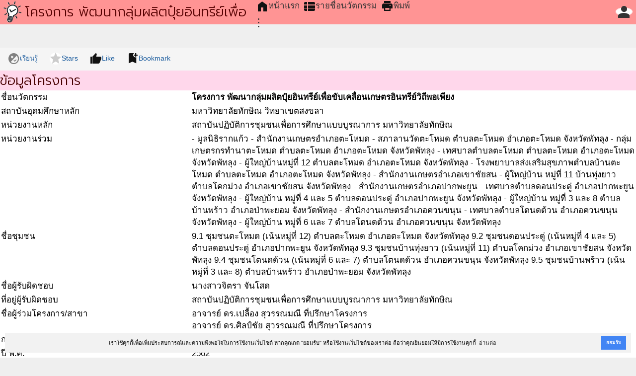

--- FILE ---
content_type: text/html; charset=UTF-8
request_url: https://ppi.psu.ac.th/project/874
body_size: 10423
content:
<!DOCTYPE html>
<html lang="th">
<head>
<script src="https://kit.fontawesome.com/2e7fdf3064.js"></script>
<meta charset="UTF-8">
<title> โครงการชุมชนนวัตกรรม</title>
<meta name="generator" content="www.softganz.com">
<meta name="formatter" content="Little Bear by SoftGanz Group">
<meta name="author" content="โครงการชุมชนนวัตกรรม">
<meta name="viewport" content="viewport-fit=cover, width=device-width, initial-scale=1, minimum-scale=1, maximum-scale=2.5, user-scalable=yes">
<meta name="format-detection" content="telephone=no">
<meta name="msapplication-tap-highlight" content="no">
<meta name="mobile-web-app-capable" content="yes">
<meta name="apple-mobile-web-app-status-bar-style" content="black">
<meta http-equiv="X-UA-Compatible" content="IE=edge">


<link rel="shortcut icon" href="https://ppi.psu.ac.th/webicon.png" type="image/png" /><script type="text/javascript">
	let ENV = {
		runOnHost: true,
		cleanUrl: true,
		rootUrl: "/",
		googleMapKeyApi: "AIzaSyCN2FqAkvkxWZdSp3e25DD8miVbfXuyROg",
	}
	let url = ENV.rootUrl;
	let googleMapKeyApi = ENV.googleMapKeyApi;
</script>
<link rel="stylesheet" type="text/css" href="/themes/default/style.css?v=9">
<link rel="stylesheet" type="text/css" href="/themes/default/theme.css">
<script src="/js/jquery-3.7.js"></script>
<script src="/js/jquery.ui.datepicker.js"></script>
<script src="/js/jquery.colorbox.js"></script>
<script src="/js/jquery.jeditable.js"></script>
<script src="/js/jquery.form.js"></script>
<script src="/js/jquery.confirm.js"></script>
<!-- <link rel="stylesheet" href="https://cdnjs.cloudflare.com/ajax/libs/jquery-confirm/3.3.0/jquery-confirm.min.css"> -->
<!-- <script src="https://cdnjs.cloudflare.com/ajax/libs/jquery-confirm/3.3.0/jquery-confirm.min.js"></script> -->

<!--
<link rel="stylesheet" href="https://cdn.jsdelivr.net/npm/flatpickr/dist/flatpickr.min.css">
<script src="https://cdn.jsdelivr.net/npm/flatpickr"></script>
<script src="https://npmcdn.com/flatpickr/dist/l10n/th.js"></script>
-->

<script src="/js/library-4.00.min.js?v=9"></script>
<script src="/js/sgui.min.js?v=9"></script>

<script type="text/javascript" src="/project/js.project.js"></script>
<script type="text/javascript">
		function reactionChange($this, data) {
			if ($this.data("change") == "learn") {
				$this.attr("href","/project/info/api/874*/approve.learn")
				$this.data("change", "use")
				$this.find(".icon").removeClass("-green").addClass("-gray").text("flaky")
				$this.find("span").text("เรียนรู้")
			} else if ($this.data("change") == "use") {
				$this.attr("href","/project/info/api/874*/approve.master")
				$this.data("change", "master")
				$this.find(".icon").removeClass("-gray").addClass("-yellow").text("recommend")
				$this.find("span").text("นำไปใช้")
			} else if ($this.data("change") == "master") {
				$this.attr("href","/project/info/api/874*/approve.learn")
				$this.data("change", "learn")
				$this.find(".icon").removeClass("-yellow").addClass("-green").text("verified")
				$this.find("span").text("ต้นแบบ")
			}
		}
		</script>
<!-- <link rel="stylesheet" type="text/css" href="https://cdn.jsdelivr.net/npm/cookieconsent@3/build/cookieconsent.min.css" /> -->
</head>

<body id="project" class="module module-project -project-874 -from-desktop -ppi-psu-ac-th -set-874 -set-396 -org-260 -org-268 project-gov -inno -inno -module-has-toolbar">
<div id="page-wrapper" class="page -page">
<div id="header-wrapper" class="page -header">
<div class="wrapper"><header><h1><a href="/" title="โครงการชุมชนนวัตกรรม"><span>โครงการชุมชนนวัตกรรม</span></a></h1></header>
<div></div>
</div><!--wrapper-->
</div><!--header-wrapper-->

<div id="content-wrapper" class="page -content">
<div id="primary" class="page -primary">
<!-- Start of AppBar -->
<div
 id="project-toolbar"
 class="widget-appbar sg-toolbar toolbar -main -project -default"
>
<div class="-title"><h2 class="-text">โครงการ พัฒนากลุ่มผลิตปุ๋ยอินทรีย์เพื่อขับเคลื่อนเกษตรอินทรีย์วิถีพอเพียง</h2></div>
<nav class="-nav -no-print">
<ul>
<form id="search" class="search-box" method="get" action="/project/search" name="memberlist" role="search"><input type="hidden" name="sid" id="sid" /><input id="search-box" class="sg-autocomplete" type="text" name="q" size="40" value="" placeholder="ค้นชื่อโครงการหรือเลขที่ข้อตกลง" data-query="/project/get/title" data-callback="/project" data-altfld="sid"><button type="submit"><i class="icon -material">search</i></button></form>
<nav class="-nav -no-print nav -submodule -project"><!-- nav of project.default.nav --><ul class="widget-ui ui-action ui-nav -info -sg-text-center">
<li class="ui-item -item"><a href="/inno"><i class="icon -material">home</i><span class="">หน้าแรก</span></a></li>
<li class="ui-item -item"><a href="/project/set/396"><i class="icon -material">view_list</i><span class="">รายชื่อนวัตกรรม</span></a></li>
<li class="ui-item -item -sep"><hr size="1" /></li>
<li class="ui-item -item"><a href="javascript:window.print()"><i class="icon -material">print</i><span>พิมพ์</span></a></li>
</ul>

<span class="widget-dropbox sg-dropbox click leftside -atright" data-type="click"><a href="javascript:void(0)" title="มีเมนูย่อย"><i class="icon -material">more_vert</i></a><div class="-wrapper -wrapper -hidden"><div class="-arrow -arrow"></div><div class="-content -content"><ul class="widget-ui ui-action ui-dropbox">
<li class="ui-item -item"><a class="sg-action" href="/project/874/info.share" data-rel="box" data-width="640" data-class-name="-transparent"><i class="icon -material">share</i><span>แบ่งปัน</span></a></li>
<li class="ui-item -item"><a class="sg-action" href="/project/874/info.delete" data-rel="box" data-width="640"><i class="icon -material">delete</i><span>ลบนวัตกรรม</span></a></li>
<li class="ui-item -item -sep"><hr size="1" /></li>
<li class="ui-item -item"><a href="/project/874/info.dashboard"><i class="icon -material">dashboard</i><span>แผงควบคุม</span></a></li>
</ul>
</div></div></span><span class="widget-dropbox sg-dropbox click leftside -atright -member" data-type="click"><a class="sg-action" href="/signin?signret=project/set/396" data-rel="box" data-width="640"><i class="icon -material -sg-32">person</i></a><div class="-wrapper -wrapper -hidden"><div class="-arrow -arrow"></div><div class="-content -content"><ul class="widget-ui ui-action ui-dropbox">
<li class="ui-item -item"><a href="//hsmi2.psu.ac.th/upload/forum/manual_par.pdf" target="_blank"><i class="icon -material -sg-16">menu_book</i><span>คู่มือการใช้งาน</span></a></li>
</ul>
</div></div></span></nav><!-- submodule -->
</ul>
</nav>

</div><!-- End of AppBar -->
<div id="main" class="page -main"><!-- Start of ScrollView -->
<div
 class="widget-scrollview"
>
<!-- Start of Row -->
<div
 class="widget-row ui-like-status -noprint -main-axis-end"
 style="padding: 4px;"
>
<div class="-item"><a class="btn -link"><i class="icon -material -gray">flaky</i><span>เรียนรู้</span></a></div>
<div class="-item"><a class="btn -link" rel="nofollow"><i class="icon -material rating-star ">star</i><span> Stars</span></a></div>
<div class="-item"><a class="btn -link" title="0 People Like this" rel="nofollow"><i class="icon -material ">thumb_up</i><span><span class="-count"></span> Like</span></a></div>
<div class="-item"><a class="btn -link" title="0 Peoples Bookmark this" rel="nofollow"><i class="icon -material ">bookmark_add</i><span class="">Bookmark</span></a></div>

</div><!-- End of Row -->

</div><!-- End of ScrollView -->
<div id="project-info" class="project-info">
<section id="project-detail-spec" class="project-detail-spec"><!-- section start -->
<header class="header -hidden -to-print"><h3>โครงการ พัฒนากลุ่มผลิตปุ๋ยอินทรีย์เพื่อขับเคลื่อนเกษตรอินทรีย์วิถีพอเพียง</h3></header><header class="header"><h3>ข้อมูลโครงการ</h3></header><table class="widget-table item  item__card project-info" >
<colgroup>
<col width="30%"/>
<col width="70%"/>
</colgroup>
<thead></thead>
<tbody>
<tr class="row -row-1">
	<td class="col --col-1 col--col-1">ชื่อนวัตกรรม</td>
	<td class="col --col-2 col--col-2"><strong><span class="widget-inlineedit inline-edit-item -text"><span class="inline-edit-view -text -fill" >โครงการ พัฒนากลุ่มผลิตปุ๋ยอินทรีย์เพื่อขับเคลื่อนเกษตรอินทรีย์วิถีพอเพียง</span></span></strong></td>
</tr>
<tr class="row -row-2">
	<td class="col --col-1 col--col-1">สถาบันอุดมศึกษาหลัก</td>
	<td class="col --col-2 col--col-2">มหาวิทยาลัยทักษิณ วิทยาเขตสงขลา</td>
</tr>
<tr class="row -row-3">
	<td class="col --col-1 col--col-1">หน่วยงานหลัก</td>
	<td class="col --col-2 col--col-2"><span class="widget-inlineedit inline-edit-item -text"><span class="inline-edit-view -text -fill" >สถาบันปฏิบัติการชุมชนเพื่อการศึกษาแบบบูรณาการ มหาวิทยาลัยทักษิณ</span></span></td>
</tr>
<tr class="row -row-4">
	<td class="col --col-1 col--col-1">หน่วยงานร่วม</td>
	<td class="col --col-2 col--col-2"><span class="widget-inlineedit inline-edit-item -text"><span class="inline-edit-view -text -fill" >- มูลนิธิรากแก้ว - สำนักงานเกษตรอำเภอตะโหมด - สภาลานวัดตะโหมด ตำบลตะโหมด อำเภอตะโหมด จังหวัดพัทลุง - กลุ่มเกษตรกรทำนาตะโหมด ตำบลตะโหมด อำเภอตะโหมด จังหวัดพัทลุง - เทศบาลตำบลตะโหมด ตำบลตะโหมด อำเภอตะโหมด จังหวัดพัทลุง - ผู้ใหญ่บ้านหมู่ที่ 12 ตำบลตะโหมด อำเภอตะโหมด จังหวัดพัทลุง - โรงพยาบาลส่งเสริมสุขภาพตำบลบ้านตะโหมด ตำบลตะโหมด อำเภอตะโหมด จังหวัดพัทลุง - สำนักงานเกษตรอำเภอเขาชัยสน - ผู้ใหญ่บ้าน หมู่ที่ 11 บ้านทุ่งยาว ตำบลโคกม่วง อำเภอเขาชัยสน จังหวัดพัทลุง - สำนักงานเกษตรอำเภอปากพะยูน - เทศบาลตำบลดอนประดู่ อำเภอปากพะยูน จังหวัดพัทลุง - ผู้ใหญ่บ้าน หมู่ที่ 4 และ 5 ตำบลดอนประดู่ อำเภอปากพะยูน จังหวัดพัทลุง - ผู้ใหญ่บ้าน หมู่ที่ 3 และ 8 ตำบลบ้านพร้าว อำเภอป่าพะยอม จังหวัดพัทลุง - สำนักงานเกษตรอำเภอควนขนุน - เทศบาลตำบลโตนดด้วน อำเภอควนขนุน จังหวัดพัทลุง - ผู้ใหญ่บ้าน หมู่ที่ 6 และ 7 ตำบลโตนดด้วน อำเภอควนขนุน จังหวัดพัทลุง</span></span></td>
</tr>
<tr class="row -row-5">
	<td class="col --col-1 col--col-1">ชื่อชุมชน</td>
	<td class="col --col-2 col--col-2"><span class="widget-inlineedit inline-edit-item -text"><span class="inline-edit-view -text -fill" >9.1 ชุมชนตะโหมด (เน้นหมู่ที่ 12) ตำบลตะโหมด อำเภอตะโหมด จังหวัดพัทลุง 9.2 ชุมชนดอนประดู่ (เน้นหมู่ที่ 4 และ 5) ตำบลดอนประดู่ อำเภอปากพะยูน จังหวัดพัทลุง 9.3 ชุมชนบ้านทุ่งยาว (เน้นหมู่ที่ 11) ตำบลโคกม่วง อำเภอเขาชัยสน จังหวัดพัทลุง 9.4 ชุมชนโตนดด้วน (เน้นหมู่ที่ 6 และ 7) ตำบลโตนดด้วน อำเภอควนขนุน จังหวัดพัทลุง 9.5 ชุมชนบ้านพร้าว (เน้นหมู่ที่ 3 และ 8) ตำบลบ้านพร้าว อำเภอป่าพะยอม จังหวัดพัทลุง</span></span></td>
</tr>
<tr class="row -row-6">
	<td class="col --col-1 col--col-1">ชื่อผู้รับผิดชอบ</td>
	<td class="col --col-2 col--col-2"><span class="widget-inlineedit inline-edit-item -text"><span class="inline-edit-view -text -fill" >นางสาวจิตรา จันโสด</span></span></td>
</tr>
<tr class="row -row-7">
	<td class="col --col-1 col--col-1">ที่อยู่ผู้รับผิดชอบ</td>
	<td class="col --col-2 col--col-2"><span class="widget-inlineedit inline-edit-item -text"><span class="inline-edit-view -text -fill" >สถาบันปฏิบัติการชุมชนเพื่อการศึกษาแบบบูรณาการ มหาวิทยาลัยทักษิณ</span></span></td>
</tr>
<tr class="row -row-8">
	<td class="col --col-1 col--col-1">ชื่อผู้ร่วมโครงการ/สาขา</td>
	<td class="col --col-2 col--col-2"><span class="widget-inlineedit inline-edit-item -textarea"><span class="inline-edit-view -textarea" >อาจารย์ ดร.เปลื้อง สุวรรณมณี ที่ปรึกษาโครงการ<br />
อาจารย์ ดร.ศิลป์ชัย สุวรรณมณี ที่ปรึกษาโครงการ</span></span></td>
</tr>
<tr class="row -row-9">
	<td class="col --col-1 col--col-1">การติดต่อ</td>
	<td class="col --col-2 col--col-2"><span class="widget-inlineedit inline-edit-item -text"><span class="inline-edit-view -text -fill" >074-443948</span></span></td>
</tr>
<tr class="row -row-10">
	<td class="col --col-1 col--col-1">ปี พ.ศ.</td>
	<td class="col --col-2 col--col-2"><span class="widget-inlineedit inline-edit-item -select"><span class="inline-edit-view -select" >2562</span></span></td>
</tr>
<tr class="row -row-11">
	<td class="col --col-1 col--col-1">ระยะเวลาดำเนินโครงการ</td>
	<td class="col --col-2 col--col-2"><span class="widget-inlineedit inline-edit-item -datepicker"><span class="inline-edit-view -datepicker" >1 ตุลาคม 2560</span></span> - <span class="widget-inlineedit inline-edit-item -datepicker"><span class="inline-edit-view -datepicker" >30 กันยายน 2562</span></span></td>
</tr>
<tr class="row -row-12">
	<td class="col --col-1 col--col-1">งบประมาณ</td>
	<td class="col --col-2 col--col-2"><span class="widget-inlineedit inline-edit-item -money"><span class="inline-edit-view -money" >98,000.00</span></span> บาท</td>
</tr>
</tbody>
</table>

</section><!-- project-detail-spec --><section class="project-info-issue" id="project-info-issue"><header class="header"><h3>พื้นที่ดำเนินงาน</h3></header><span><!-- Start of Container -->
<div
 id="project-info-area"
 class="widget-container project-info-area"
>
<!-- Start of ScrollView -->
<div
 class="widget-scrollview"
>
<table class="widget-table item project-info-area-item widget-form" >
<thead><tr class="header"><th class="header-1">จังหวัด</th><th class="header-2">อำเภอ</th><th class="header-3">ตำบล</th><th class="header-4">ชื่องานในพื้นที่</th><th class="header-area">ลักษณะพื้นที่</th><th class="header-a -icons -c4 -nowrap -hover-parent"></th></tr></thead>
<tbody>
<tr class="row -row-1">
	<td class="col -col-1 col-col-1">พัทลุง</td>
	<td class="col -col-2 col-col-2">ป่าพะยอม</td>
	<td class="col -col-3 col-col-3">บ้านพร้าว</td>
	<td class="col -col-4 col-col-4"></td>
	<td class="col -area col-area">ชนบท</td>
	<td class="col -a -icons -c4 -nowrap -hover-parent col-a"><a id="project-info-area-pin-link-781" class="sg-action btn -link" href="/project/874/info.map/781" data-rel="box" data-width="640" data-class-name="-map"><i class="icon -material -gray">place</i></a> <a class=" btn -link" href="https://maps.google.com/maps?daddr=," target="_blank"><i class="icon -material -gray">directions</i></a><nav class="nav -icons -hover -no-print"></nav></td>
</tr>
<tr class="row -row-2">
	<td class="col -col-1 col-col-1">พัทลุง</td>
	<td class="col -col-2 col-col-2">ควนขนุน</td>
	<td class="col -col-3 col-col-3">โตนดด้วน</td>
	<td class="col -col-4 col-col-4"></td>
	<td class="col -area col-area">ชนบท</td>
	<td class="col -a -icons -c4 -nowrap -hover-parent col-a"><a id="project-info-area-pin-link-783" class="sg-action btn -link" href="/project/874/info.map/783" data-rel="box" data-width="640" data-class-name="-map"><i class="icon -material -gray">place</i></a> <a class=" btn -link" href="https://maps.google.com/maps?daddr=," target="_blank"><i class="icon -material -gray">directions</i></a><nav class="nav -icons -hover -no-print"></nav></td>
</tr>
<tr class="row -row-3">
	<td class="col -col-1 col-col-1">พัทลุง</td>
	<td class="col -col-2 col-col-2">เขาชัยสน</td>
	<td class="col -col-3 col-col-3">โคกม่วง</td>
	<td class="col -col-4 col-col-4"></td>
	<td class="col -area col-area">ชนบท</td>
	<td class="col -a -icons -c4 -nowrap -hover-parent col-a"><a id="project-info-area-pin-link-784" class="sg-action btn -link" href="/project/874/info.map/784" data-rel="box" data-width="640" data-class-name="-map"><i class="icon -material -gray">place</i></a> <a class=" btn -link" href="https://maps.google.com/maps?daddr=," target="_blank"><i class="icon -material -gray">directions</i></a><nav class="nav -icons -hover -no-print"></nav></td>
</tr>
<tr class="row -row-4">
	<td class="col -col-1 col-col-1">พัทลุง</td>
	<td class="col -col-2 col-col-2">ปากพะยูน</td>
	<td class="col -col-3 col-col-3">ดอนประดู่</td>
	<td class="col -col-4 col-col-4"></td>
	<td class="col -area col-area">ชนบท</td>
	<td class="col -a -icons -c4 -nowrap -hover-parent col-a"><a id="project-info-area-pin-link-785" class="sg-action btn -link" href="/project/874/info.map/785" data-rel="box" data-width="640" data-class-name="-map"><i class="icon -material -gray">place</i></a> <a class=" btn -link" href="https://maps.google.com/maps?daddr=," target="_blank"><i class="icon -material -gray">directions</i></a><nav class="nav -icons -hover -no-print"></nav></td>
</tr>
</tbody>
</table>

</div><!-- End of ScrollView -->
<style type="text/css">
		.project-info-area-item td {width: 20%;}
		.project-info-area-item td:nth-child(6) {width: 48px;}
		</style>
</div><!-- End of Container -->
</span></section><section class="project-info-desc" id="project-info-desc"><header class="header"><h3>รายละเอียดชุมชน</h3></header><h5>ข้อมูลพื้นฐาน</h5><span class="widget-inlineedit inline-edit-item -textarea"><span class="inline-edit-view -textarea" ></span></span><h5>ข้อมูลศักยภาพ/ทรัพยากร</h5/><span class="widget-inlineedit inline-edit-item -textarea"><span class="inline-edit-view -textarea" ></span></span><h5>ข้อมูลประเด็นปัญหา</h5><span class="widget-inlineedit inline-edit-item -textarea"><span class="inline-edit-view -textarea" >การเกษตรที่ใช้สารเคมีในกระบวนการผลิต</span></span><h5>ข้อมูลความต้องการเชิงพื้นที่</h5><span class="widget-inlineedit inline-edit-item -textarea"><span class="inline-edit-view -textarea" >การผลิตทางการเกษตรที่หลีกเลี่ยงการใช้ปุ๋ยเคมี และสารเคมีหรือสารสังเคราะห์ต่างๆ</span></span></section><!-- project-info-desc --><section class="project-info-issue" id="project-info-issue"><header class="header"><h3>ประเด็นปัญหาหลัก</h3></header><abbr class="checkbox -block"><label><span class="widget-inlineedit inline-edit-item -checkbox"><span class="inline-edit-view -checkbox" ><input type="checkbox" checked="checked" readonly="readonly" disabled="disabled" style="margin:0;margin-top: -1px; display:inline-block;min-width: 1em; vertical-align: middle;" /> ปัญหาความยากจน</span></span> </label></abbr><abbr class="checkbox -block"><label><span class="widget-inlineedit inline-edit-item -checkbox"><span class="inline-edit-view -checkbox" ><input type="checkbox" disabled="disabled" style="margin:0;margin-top: -1px; display:inline-block;min-width: 1em; vertical-align: middle;" /> ปัญหาความเหลื่อมล้ำ</span></span> </label></abbr><abbr class="checkbox -block"><label><span class="widget-inlineedit inline-edit-item -checkbox"><span class="inline-edit-view -checkbox" ><input type="checkbox" checked="checked" readonly="readonly" disabled="disabled" style="margin:0;margin-top: -1px; display:inline-block;min-width: 1em; vertical-align: middle;" /> ปัญหาคุณภาพชีวิต</span></span> </label></abbr></section><!-- project-info-issue --><section class="project-info-issue" id="project-info-issue"><header class="header"><h3>ประเด็นที่เกี่ยวข้อง</h3></header><abbr class="checkbox -block"><label><span class="widget-inlineedit inline-edit-item -checkbox"><span class="inline-edit-view -checkbox" ><input type="checkbox" checked="checked" readonly="readonly" disabled="disabled" style="margin:0;margin-top: -1px; display:inline-block;min-width: 1em; vertical-align: middle;" /> การเกษตรและเทคโนโลยีชีวภาพ</span></span> </label></abbr><abbr class="checkbox -block"><label><span class="widget-inlineedit inline-edit-item -checkbox"><span class="inline-edit-view -checkbox" ><input type="checkbox" disabled="disabled" style="margin:0;margin-top: -1px; display:inline-block;min-width: 1em; vertical-align: middle;" /> อาหารและการแปรรูป - ฮาลาล</span></span> </label></abbr><abbr class="checkbox -block"><label><span class="widget-inlineedit inline-edit-item -checkbox"><span class="inline-edit-view -checkbox" ><input type="checkbox" disabled="disabled" style="margin:0;margin-top: -1px; display:inline-block;min-width: 1em; vertical-align: middle;" /> การท่องเที่ยวกลุ่มรายได้ดี และการท่องเที่ยวเชิงคุณภาพ</span></span> </label></abbr><abbr class="checkbox -block"><label><span class="widget-inlineedit inline-edit-item -checkbox"><span class="inline-edit-view -checkbox" ><input type="checkbox" checked="checked" readonly="readonly" disabled="disabled" style="margin:0;margin-top: -1px; display:inline-block;min-width: 1em; vertical-align: middle;" /> ทรัพยากรธรรมชาติสิ่งแวดล้อมและ การจัดการภัยพิบัติ ทรัพยากรทางทะเลและชายฝั่ง ทะเลสาบสงขลา ประมงและการเพาะเลี้ยง</span></span> </label></abbr><abbr class="checkbox -block"><label><span class="widget-inlineedit inline-edit-item -checkbox"><span class="inline-edit-view -checkbox" ><input type="checkbox" disabled="disabled" style="margin:0;margin-top: -1px; display:inline-block;min-width: 1em; vertical-align: middle;" /> สังคมพหุวัฒนธรรม การศึกษา ภาษา</span></span> </label></abbr><abbr class="checkbox -block"><label><span class="widget-inlineedit inline-edit-item -checkbox"><span class="inline-edit-view -checkbox" ><input type="checkbox" disabled="disabled" style="margin:0;margin-top: -1px; display:inline-block;min-width: 1em; vertical-align: middle;" /> สุขภาพและการแพทย์</span></span> </label></abbr><abbr class="checkbox -block"><label><span class="widget-inlineedit inline-edit-item -checkbox"><span class="inline-edit-view -checkbox" ><input type="checkbox" disabled="disabled" style="margin:0;margin-top: -1px; display:inline-block;min-width: 1em; vertical-align: middle;" /> Digital Smart city Smart Education Smart Health Smart Farmand Creative Economy</span></span> </label></abbr><abbr class="checkbox -block"><label><span class="widget-inlineedit inline-edit-item -checkbox"><span class="inline-edit-view -checkbox" ><input type="checkbox" disabled="disabled" style="margin:0;margin-top: -1px; display:inline-block;min-width: 1em; vertical-align: middle;" /> การจัดการพลังงาน  พลังงานชีวภาพ พลังงานน้ำ ลม แดด</span></span> </label></abbr><abbr class="checkbox -block"><label><span class="widget-inlineedit inline-edit-item -checkbox"><span class="inline-edit-view -checkbox" ><input type="checkbox" disabled="disabled" style="margin:0;margin-top: -1px; display:inline-block;min-width: 1em; vertical-align: middle;" /> สังคมสูงวัย (Aging Society)</span></span> </label></abbr><abbr class="checkbox -block"><label><span class="widget-inlineedit inline-edit-item -checkbox"><span class="inline-edit-view -checkbox" ><input type="checkbox" checked="checked" readonly="readonly" disabled="disabled" style="margin:0;margin-top: -1px; display:inline-block;min-width: 1em; vertical-align: middle;" /> ชุมชนท้องถิ่นเข้มแข็ง (Social Quality)  ภายใต้แผนปฏิรูปด้านสังคม</span></span> </label></abbr></section><!-- project-info-issue --><section class="project-info-desc" id="project-info-desc"><header class="header"><h3>องค์ความรู้หรือนวัตกรรมที่ใช้ในการดำเนินโครงงาน</h3></header><span class="widget-inlineedit inline-edit-item -textarea"><span class="inline-edit-view -textarea" >การคัดเลือกจุลินทรีย์ท้องถิ่นเป็นหัวเชื้อในการผลิตปุ๋ยอินทรีย์ชีวภาพ /การทำเกษตรอินทรีย์</span></span></section><!-- project-info-desc --><section class="project-info-issue" id="project-info-issue"><header class="header"><h3>ประเภทนวัตกรรม</h3></header><div class="project-info-issue-list" id="project-info-list"><b style="display: block; padding: 4px 8px; font-size: 1.1em;">นวัตกรรมชุมชน</b> , <b style="display: block; padding: 4px 8px; font-size: 1.1em;">นวัตกรรมเกษตร</b> , <b style="display: block; padding: 4px 8px; font-size: 1.1em;">นวัตกรรมแก้จน</b> , <b style="display: block; padding: 4px 8px; font-size: 1.1em;">นวัตกรรมสังคม</b></div><!-- project-info-issue-list --></section><!-- project-info-issue --><section class="project-info-desc" id="project-info-desc"><header class="header"><h3>รายละเอียดนวัตกรรม/หลักการและเหตุผล</h3></header><span class="widget-inlineedit inline-edit-item -textarea"><span class="inline-edit-view -textarea" >การพัฒนาเกษตรอินทรีย์วิถีพอเพียง เป็นกรอบคิดและเครื่องมือที่สถาบันปฏิบัติการชุมชนเพื่อการศึกษาแบบบูรณาการ นำมาใช้เพื่อพัฒนาระบบการผลิตทางการเกษตรในชุมชนเพื่อสร้างความเข้มแข็งอย่างยั่งยืนให้กับชุมชน เนื่องจากการผลิตแบบเกษตรอินทรีย์ เป็นวิธีการผลิตทางการเกษตรที่หลีกเลี่ยงการใช้ปุ๋ยเคมี และสารเคมีหรือสารสังเคราะห์ต่างๆ เป็นระบบการผลิตที่ให้ความสำคัญกับธรรมชาติ ได้แก่ การอนุรักษ์ทรัพยากรธรรมชาติ และการใช้ประโยชน์จากธรรมชาติเพื่อการเกษตรอย่างยั่งยืน เกษตรอินทรีย์จึงสามารถช่วยพัฒนาคุณภาพชีวิต สิ่งแวดล้อม ดิน น้ำ ป่า ทำให้เกษตรกรปลอดภัยจากพิษของสารเคมี ลดต้นทุนการผลิต และส่งผลดีต่อสุขภาพผู้ผลิต ผู้บริโภค และสิ่งแวดล้อม เป็นระบบที่สอดคล้องกับหลักปรัชญาเศรษฐกิจพอเพียง ทำให้เกษตรกรยืนอยู่บนหลักเหตุและผล มีการบริหารจัดการที่มีภูมิคุ้มกันตามหลักความพอเพียง<br />
แนวคิดนี้ได้พัฒนาต่อเนื่องจากการดำเนินงานของสถาบันฯ ในระยะที่ 1 ( 2550-2555) ซึ่งเป็นการปรับกระบวนทัศน์การทำสวนยางพาราเชิงเดี่ยวสู่การทำเกษตรผสมผสาน ทำให้ชุมชนมีความรู้ความเข้าใจการอยู่ร่วมกันของคน ป่า ดิน และน้ำ มีความตระหนักว่าการทำการเกษตรในระบบเสรีนิยม ที่ต้องพึ่งพาสารเคมี และปุ๋ยเคมี จะไม่ส่งผลดีในอนาคต จนดำเนินการมาถึงในระยะที่ 2 (2556-ปัจจุบัน) มีการสนับสนุนและส่งเสริมให้เกษตรกรในชุมชนทำเกษตรอินทรีย์ ปุ๋ยอินทรีย์จึงถือได้ว่าเป็นปัจจัยการผลิตที่สำคัญในการขับเคลื่อนระบบเกษตรอินทรีย์ให้ประสบความสำเร็จ ตลอดระยะเวลา 5 ปีที่ผ่านมา สถาบันฯ ได้นำองค์ความรู้จากงานวิจัยเกี่ยวกับการพัฒนาสูตรปุ๋ยอินทรีย์โดยเริ่มจากการคัดเลือกจุลินทรีย์ในท้องถิ่นมาใช้เป็นหัวเชื้อจุลินทรีย์และพัฒนาปุ๋ยอินทรีย์สูตรต่าง ๆ ให้เหมาะสมกับพืชแต่ละชนิดเพื่อถ่ายทอดองค์ความรู้ให้ชุมชนสามารถผลิตปุ๋ยอินทรีย์ไว้ใช้เอง ผลปรากฏว่าทุกชุมชนยอมรับคุณภาพของปุ๋ยอินทรีย์ที่พัฒนาสูตรโดยสถาบันปฏิบัติการชุมชนฯ จึงได้มีการพัฒนากลุ่มผลิตปุ๋ยอินทรีย์ขึ้นเพื่อสนับสนุนการทำเกษตรอินทรีย์ในกลุ่มเครือข่ายผลิตพืชอินทรีย์ที่สถาบันฯขับเคลื่อนเพื่อสร้างชุมชนให้เข้มแข็งและสามารถใช้เป็นฐานการเรียนรู้ให้นิสิต ประกอบด้วย 5 อำเภอในพื้นที่จังหวัดพัทลุง ได้แก่ 1) กลุ่มผลิตข้าวอินทรีย์และกลุ่มผลิตผักอินทรีย์ชุมชนตะโหมด อำเภอตะโหมด 2) กลุ่มผลิตผักอินทรีย์ชุมชนบ้านทุ่งยาว อำเภอเขาชัยสน 3) กลุ่มผลิตข้าวอินทรีย์และกลุ่มผลิตเห็ดอินทรีย์ชุมชนดอนประดู่ อำเภอปากพะยูน 4) กลุ่มผลิตข้าวอินทรีย์ชุมชนโตนดด้วน อำเภอควนขนุน และ 5) กลุ่มการทำเกษตรผสมผสานระบบอินทรีย์ชุมชนบ้านพร้าว อำเภอป่าพะยอม ผลจากการดำเนินการจะเห็นได้ว่าเกษตรกรในชุมชนได้เห็นความสำคัญและกลับมาทำเกษตรอินทรีย์เพิ่มขึ้นอย่างต่อเนื่อง คุณภาพของปุ๋ยอินทรีย์เป็นที่ยอมรับและต้องการของสมาชิกกลุ่มเครือข่ายเกษตรอินทรีย์ที่มีจำนวนมากกว่า 100 ครัวเรือน จากการสำรวจการดำเนินงานของกลุ่มผลิตปุ๋ยอินทรีย์ทั้ง 5 กลุ่ม พบว่าสมาชิกส่วนใหญ่ไม่นิยมผลิตปุ๋ยอินทรีย์ แต่มีความต้องการซื้อปุ๋ยอินทรีย์มาใช้แทนปุ๋ยเคมี กลุ่มผลิตปุ๋ยอินทรีย์จึงประสบปัญหาไม่สามารถผลิตปุ๋ยอินทรีย์ให้เพียงพอต่อความต้องการได้ ดังนั้นเพื่อให้การดำเนินงานผลิตปุ๋ยอินทรีย์ได้มาตรฐานและเพียงพอต่อความต้องการของสมาชิกในชุมชนและขยายผลไปสู่ชุมชนอื่น ๆ จึงจำเป็นต้องมีการพัฒนากระบวนการผลิตปุ๋ยอินทรีย์ การบริหารจัดการกลุ่ม และการวางแผนธุรกิจ เพื่อยกระดับกลุ่มผลิตปุ๋ยอินทรีย์สู่วิสาหกิจชุมชนให้สามารถผลิตปุ๋ยอินทรีย์เพื่อการค้า และส่งเสริมให้ชุมชนทำเกษตรอินทรีย์วิถีพอเพียงต่อไป</span></span></section><!-- project-info-desc --><section class="project-info-tag" id="project-info-tag"><header class="header"><h3>คำสำคัญเพื่อการค้นหา</h3></header><div><ul class="widget-ui ui-action ui-tag">
<li class="ui-item -item"><span>/การทำเกษตรอินทรีย์วิถีพอเพยง</span></li>
</ul>
</div></section><!-- project-info-tag --><section class="project-info-photo" id="project-info-photo"><header class="header"><h3>ภาพถ่าย</h3><nav class="nav -no-print"></nav></header></section><!-- project-info-photo --><section class="project-info-vdo" id="project-info-vdo"><header class="header"><h3>วีดิโอ</h3><nav class="nav -no-print"></nav></header></section><!-- project-info-vdo --><section id="project-docs" class="project-docs">
<header class="header"><h3>ไฟล์เอกสาร</h3></header><!-- Start of Container -->
<div
 id="project-info-docs"
 class="widget-container project-info-docs"
>

</div><!-- End of Container -->
</section><!-- project-docs -->

<section id="project-docs" class="project-extend">
<header class="header"><h3>โครงการขยายผล</h3></header></section><section style="margin: 16px 0; padding: 8px;">นำเข้าสู่ระบบโดย <a class="sg-action" href="/project/874/info.u/736" data-rel="box" data-width="640" title="มหาวิทยาลัยทักษิณ"><img src="/file/thaksin50/profile.photo.jpg?t=1602335086" width="30" height="30" alt="มหาวิทยาลัยทักษิณ" style="border-radius: 50%; vertical-align: middle;" /> มหาวิทยาลัยทักษิณ</a> เมื่อวันที่ 29 ตุลาคม 2562 16:37 น.</section><style type="text/css">
	#cboxContent .btn-floating {display: none;}
	.ui-album .nav {display: none;}
	.ui-album>.ui-item>span {height: 1.6em; padding: 0 8px; overflow: hidden; position: absolute; bottom: 0; left: 0; right: 0; background-color: #fff; opacity: 0.5; line-height: 1.6em;}
	</style></div></div><!--primary-->

<div id="content-footer" class="page -content-footer"></div>
</div><!--content-wrapper-->

	<div id="footer-wrapper" class="page -footer">
	<div class="wrapper warpper--footer">
	<div id="copyright" style="text-align:center;">&copy; 2019 <a href="/gov">โครงการจัดทำฐานข้อมูลการพัฒนาเชิงพื้นที่ โครงการอาสาประชารัฐ</a> Design by <a href="//softganz.com">SoftGanz</a></div>

	</div>
	</div><!--footer-wrapper-->
</div><!--page-wrapper-->



<script src="https://cdn.jsdelivr.net/npm/cookieconsent@3/build/cookieconsent.min.js" data-cfasync="false"></script>
<script>
window.cookieconsent.initialise({
  "palette": {
    "popup": {
      "background": "#f2f2f2"
    },
    "button": {
      "background": "#4285f4"
    }
  },
  "theme": "edgeless",
  "position": "bottom-right",
  "content": {
    "message": "เราใช้คุกกี้เพื่อเพิ่มประสบการณ์และความพึงพอใจในการใช้งานเว็บไซต์ หากคุณกด \"ยอมรับ\" หรือใช้งานเว็บไซต์ของเราต่อ ถือว่าคุณยินยอมให้มีการใช้งานคุกกี้",
    "dismiss": "ยอมรับ",
    "link": "อ่านต่อ",
    "href": "<?php echo url('cookies/policy');?>"
  }
});
</script></body>
</html>

--- FILE ---
content_type: text/css; charset=utf-8
request_url: https://ppi.psu.ac.th/css/sgui.css
body_size: 58549
content:
/**
 * SoftGanz Ui CSS
 * Created :: 2020-10-01
 * Modify  :: 2025-12-29
 * Version :: 34
 */

@charset "UTF-8";

/* Start of new UI style widget */
:root {
	--appbar-bg-color: unset;
	--appbar-text-color: unset;
	--appbar-btn-bg-color: unset;
	--appbar-btn-bg-color-hover: unset;
	--appbar-nav-bg-color: unset;
	--appbar-nav-btn-bg-color: unset;
	--appbar-nav-btn-hover-color: unset;
	--appbar-nav-text-color: unset;
	--appbar-trailing-text-color: var(--appbar-text-color);

	--card-bg-color: unset;
	--side-nav-hover-bg-color: unset;

	--sidebar-bg-color: #f6f6f6;
	--border-color: #dcdedf;

	--button-height: 36px;
	--button-padding: 0 12px;

	--color-1: #E9F7EF; --color-1-border: #84AA8A;
	--color-2: #E7EFFB; --color-2-border: #6A768B;
	--color-3: #F4E7D1; --color-3-border: #999070;
	--color-4: #FCEDE8; --color-4-border: #8C6A67;
	.widget-inlineedit {
		--font-color: inherit;
	}
}

.theme-dark {
	--sidebar-bg-color: #f6f6f6;
	--border-color: #888888;

	.widget-inlineedit {
		--font-color: #979797;
	}
	.widget-table {
		--bg-color: #333;
		--border-color: #333;
		--caption-text-color: #f1f1f1;
		--caption-bg-color: #333;
		--header-bg-color: #404040;
		--footer-bg-color: #333;
		--tr-bg-hover-color: #585858;
	}
}

.-spacer {flex: 1 !important;}

[class^="widget-"]{
	* {box-sizing: border-box;}
	&.-main-axis-start {justify-content: flex-start;}
	&.-main-axis-center {justify-content: center;}
	&.-main-axis-end {justify-content: flex-end;}
	&.-main-axis-spacearound {justify-content: space-around;}
	&.-main-axis-spacebetween {justify-content: space-between;}
	&.-main-axis-spaceevenly {justify-content: space-evenly;}
	&.-cross-axis-start {align-items: flex-start;}
	&.-cross-axis-center {align-items: center;}
	&.-cross-axis-end {align-items: flex-end;}
}

/* widget-button */
.widget-button, .btn {
	--normal-text-color: unset;
	--normal-bg-color: transparent;

	--primary-text-color: #E5F2FF;
	--primary-bg-color: #057BFF;

	--secondary-text-color: #666;
	--secondary-bg-color: #eee;

	--success-text-color: #c5ffc6;
	--success-bg-color: #5FB660;

	--info-text-color: #E5F2FF;
	--info-bg-color: #60C0DC;

	--warning-text-color: #ffedd5;
	--warning-bg-color: #EEAC57;

	--danger-text-color: #FFE0E0;
	--danger-bg-color: #D75452;

	--link-text-color: #666;
	--link-bg-color: transparent;

	--cancel-text-color: #999;
	--cancel-bg-color: transparent;

	--floating-text-color: #FFE0E0;
	--floating-bg-color: #DB4437;

	--disabled-text-color: #a0a0a0;
	--disabled-bg-color: #d0d0d0;
	
	box-sizing: border-box;
	display: inline-flex;
	flex-wrap: nowrap;
	margin: 0px;
	padding: var(--button-padding);
	min-height: var(--button-height);
	font-weight: normal;
	border: none;
	border-radius: 36px;
	cursor: pointer;
	align-items: center;
	box-shadow: none;

	>.-desc {flex: 0 0 100%; text-align: center; font-size: 1.4rem;}
	>.icon {margin: 0;}
	>.icon:only-child {margin: 0;}
	>span {padding: 0 6px; white-space: nowrap;}
	>span.-hidden {display: none;}
	>.icon+span {padding-left: 4px;}
	>.icon-group {padding: 0;}
	>span>em {font-weight: normal; font-size: 1.4rem; font-style: italic; display: block;}

	&:hover {filter: brightness(0.95);}

	&.-default {
		padding: 0;
		flex-direction: row; align-items: start; flex-wrap: wrap;
		&:has(:only-child) {padding: 0;}
		>.-label {flex: 1; white-space: wrap; padding: 0;}
		>.-desc {padding: 0; flex: 1 0 100%; text-align: left;}
	}

	&.-normal {color: var(--normal-text-color); background-color: var(--normal-bg-color);}

	&.-primary {
		color: var(--primary-text-color); background-color: var(--primary-bg-color);
		>.icon {color: var(--primary-text-color);}
	}

	&.-secondary {
		color: var(--secondary-text-color); background-color: var(--secondary-bg-color);
		>.icon {color: var(--secondary-text-color);}
	}

	&.-success {
		color: var(--success-text-color); background-color: var(--success-bg-color);
		>.icon {color: var(--success-text-color);}
	}

	&.-info {
		color: var(--info-text-color); background-color: var(--info-bg-color);
		>.icon {color: var(--info-text-color);}
	}

	&.-warning {
		color: var(--warning-text-color); background-color: var(--warning-bg-color);
		>.icon {color: var(--warning-text-color);}
	}

	&.-danger {
		color: var(--danger-text-color); background-color: var(--danger-bg-color);
		>.icon {color: var(--danger-text-color);}
	}

	&.-link {
		color: var(--link-text-color); background-color: var(--link-bg-color);
		>.icon {color: var(--link-text-color);}
		&:hover {background-color: #F5F5F5;}
	}

	&.-cancel {
		color: var(--cancel-text-color); background-color: var(--cancel-bg-color); margin-right: 16px;
		>.icon {color: var(--cancel-text-color);}
	}

	&.-floating {
		color: var(--floating-text-color); background-color: var(--floating-bg-color); box-shadow: 0 0 4px rgba(0,0,0,.14),0 4px 8px rgba(0,0,0,.28);
		>.icon {color: var(--floating-text-color);}
	}

	&.-circle24 {width: 24px; height: 24px; padding: 0px; border-radius: 50%;}
	&.-circle32 {width: 32px; height: 32px; padding: 4px !important; border-radius: 50%;}
	&.-circle48 {width: 48px; height: 48px; padding: 12px !important; border-radius: 50%;}

	/*
	button.btn.-circle32 {width: 32px; height: 32px; padding: 0;}
	button.btn.-circle48 {width: 48px; height: 48px; padding: 0;}
	&.-primary>.icon {opacity: 0.8;}
	&.-primary>.icon.-material {color: #f5f5f5;}
	&.-primary>span {opacity: 0.9;}
	&.-floating.-right {right: 16px; position: absolute;}
	&.-floating.-bottom {bottom: 16px; position: fixed;}
	&.-floating .icon.-material {color: #ffc8c3;}
	*/

	&.-no-wrap {flex-wrap: nowrap;}
	&.-big {padding-top: 16px; padding-bottom: 16px; border-radius: 64px; font-size: 1.8rem;}
	&.-hidden {display: none;}
	&:has(:only-child) {padding: 6px;}
	&:has(.-desc) {border-radius: 128px;}
	&.-fill {width: 100%; padding-left: 0; padding-right: 0; justify-content: center;}
	&.-wrap {white-space: normal;}
	&.-disabled {
		color: var(--disabled-text-color); background-color: var(--disabled-bg-color);
		.icon {color: var(--disabled-text-color);}
	}
	&.-active {border: 1px #ffba8c solid;}

	&.-upload>input.form-file {display: none;}
	&.-upload>label {margin: 0;}
	&.-sg-text-center .icon {display: block; margin: 0 auto;}
}

/* widget-floatingactionbutton */
.widget-floatingactionbutton {
	position: fixed; margin: 0 auto; bottom: 8px; z-index: 1000;
	display: flex; flex-wrap: wrap; flex-direction: column;
	width: calc(100% - 16px); padding: 0 8px;
	pointer-events: none;

	>* {flex: 1 0 100%; text-align: right; margin-top: 8px; pointer-events: all;}
}

/* widget-form */
.widget-form, .form {
	--input-height: 34px;
	--bg-color: #fff;
	--border-color: #ccc;
	--hover-bg-color: #ffffcc;
	--hover-border-color: #86b7fe;
	--focus-bg-color: #ffffcc;
	--require-border-color: #ffd8be;
	--require-hover-border-color: #86b7fe;
	--line-focus-border-color: #4285F4;

	optgroup[label] {font-weight: bold;}
	&.-sg-flex {margin: 0;}
	&.-sg-flex.-nowrap {flex-wrap: nowrap;}
	&.-hots {margin: 0 0 40px 0; padding: 10px; border: 2px #f60 solid; background-color: #FCF0DB;}

	fieldset {padding: 10px; margin: 20px 0; border: 1px #c2c2c2 solid; border-radius: 3px;}

	.form-text
	, .form-password
	, .form-textarea {
		font-family: sans-serif; font-size: 1em; appearance: none;
		border: 1px solid var(--border-color);
	}

	.form-text {height: var(--input-height); padding: 0 8px; background-color: var(--bg-color); color: var(--font-color);}
	.form-password {height: var(--input-height); padding: 0 8px; background-color: var(--bg-color); color: var(--font-color);}
	.form-textarea {padding: 8px; background-color: var(--bg-color); color: var(--font-color);}
	.form-select {height: var(--input-height); padding: 0 24px 0 8px; font-family: sans-serif; font-size: 1em; border-radius: 3px; border: 1px var(--border-color) solid; appearance: none; -moz-appearance: none; appearance: none; background-color: var(--bg-color); color: var(--font-color);
	background-image: url("data:image/svg+xml;charset=utf8,%3Csvg xmlns='http://www.w3.org/2000/svg' width='24' height='24' fill='%23cccccc' viewBox='0 0 24 24'%3E%3Cpath d='M7.41 7.84l4.59 4.58 4.59-4.58 1.41 1.41-6 6-6-6z'/%3E%3Cpath d='M0-.75h24v24h-24z' fill='none'/%3E%3C/svg%3E");
	background-position: right 8px center;
	background-repeat: no-repeat;
	background-size: 24px;}
	.form-text.-numeric {text-align: center;}
	.form-text.-money {text-align: center;}
	.form-text.-date {text-align: center;}
	.form-text.-time {text-align: center;}
	.form-text.-readonly {color: gray;}

	.form-text[disabled] {border: 1px transparent solid;}
	.form-select[disabled] {border: 1px transparent solid; background-image: none;}

	.form-text:hover
	, .form-password:hover
	, .form-select:hover
	, .form-textarea:hover {background-color: var(--hover-bg-color); outline: none; border: 1px var(--hover-border-color) solid;}

	.form-text:focus
	, .form-password:focus
	, .form-select:focus
	, .form-textarea:focus {background-color: var(--focus-bg-color); color: var(--font-color); outline: none;}

	.-line {
		&.form-text,
		&.form-password,
		&.form-select,
		&.form-textarea {border: none; border-bottom: 2px var(--bg-color) solid; border-radius: 0;}

		&:focus {
			&.form-text
			, &.form-password
			, &.form-textarea
			, &.form-select {border-bottom: 2px var(--line-focus-border-color) solid; box-shadow: none;}
		}
		&.form-select:-moz-focusring {color: transparent; text-shadow: 0 0 0 #000; box-shadow: none; outline: none;}
	}


	.form-text.-fill
	, .form-password.-fill
	, .form-textarea.-fill
	, .form-select.-fill {width: 100%;}

	.form-text.-hidden
	, .form-password.-hidden
	, .form-textarea.-hidden
	, .form-select.-hidden {display: none;}

	.form-text.-require,
	.form-select.-require,
	.form-textarea.-require {border: 1px var(--require-border-color) solid;}

	.form-text.-require:hover,
	.form-select.-require:hover,
	.form-textarea.-require:hover {border: 1px var(--require-hover-border-color) solid;}

	.form-text.-require:focus,
	.form-select.-require:focus,
	.form-textarea.-require:focus {border: 1px #86b7fe solid;}
	.form-textarea.-monospace {font-family: monospace, monospace; tab-size: 2;}

	.form-text.-highlight,
	.form-password.-highlight,
	.form-select.-highlight {font-size: 1.2em;}

	.form-item {
		margin: 0; padding: 8px; position: relative; text-align: left;
		&.-hidden {display: none;}
		&.-inlineblock {display: inline-block;}
		>label:not(.-hidden) {margin: 5px 0; font-weight: bold; display: block;}
		.label--option {padding-left: 10px; font-weight: normal; display: inline-block;}
		.option {font-weight: normal;}
		ul {margin: 0 20px; padding: 0;}
		.description {color: gray; font-size: .8em; margin: 5px 0;}
		.form-required {color: #ff6600;}
		&.btn.-upload {padding: 0 8px; height: 34px; flex-wrap: wrap; align-content: center;}
		&.btn.-upload.-primary>label>.icon {color: #fff;}
		&.btn.-upload>label:not(.-hidden) {margin: 0; width: 100%;}
		&.-sg-text-right {
			display: flex; flex-wrap: wrap; align-items: center; justify-content: flex-end; gap: 8px;
		}

		abbr {
			display: block; position: relative; padding: 8px;
			&:hover {background-color: #eee;}
			label>input[type="radio"]+.icon {position: absolute; right: 8px; top: calc(50% - 12px); z-index: 1;}
		}

		>.form-group {
			width: calc(100% - 2px); position: relative; display: inline-flex; flex-wrap: nowrap; border: 1px #ccc solid; border-radius: 3px; padding: 1px; align-items: center;
			>* {margin: 0; border: none; box-shadow: none; border-radius: 0;}
			>*:first-child {border-radius: 3px 0 0 3px;}
			>*:last-child {border-radius: 0 3px 3px 0;}
			>input {flex: 1;}
			>input:hover {box-shadow: none;}
			>input:focus {box-shadow: none;}
			>*>.form-select {height: 36px;}
			>*>span>* {height: 100%; border: none; box-shadow: none;}
			>*>span>.btn {padding: 0; display: block; border-radius: 0;}
			>*>span>.btn.-primary {border: 1px #2179ff solid;}
			>*>span>.btn>.icon {padding: 0;}
			>*>span>.btn>span {padding: 0 4px; line-height: 36px;}
			>*>span>.btn>.icon.-sg-16 {padding: 10px 4px;}
			>.input-prepend {background-color: #f9f9f9; display: flex; line-height: 34px;}
			>.input-prepend>span:first-child>* {border-radius: 2px 0 0 2px;}
			>.input-append {background-color: #f9f9f9; display: flex; line-height: 34px;}
			>.input-append>span {padding: 0;}
			>.input-append>span:last-child>* {border-radius: 0 2px 2px 0;}
		}

		&.-label-in {
			>label {position: absolute; margin: 0; font-size: 0.8em; font-weight: normal; color: gray; opacity: 0.7; z-index: 1;}
			.form-text, .form-password {padding-top: 16px;}
			.form-select {height: 46px; padding-top: 16px;}
			.form-textarea {padding-top: 16px;}
		}

		.editor {
			margin: 1px 0; border: 1px gray solid; background-color: #D6D3CE;
			img {cursor: pointer;}
		}

		>label.rate-percent {width: 2.5em; padding: 8px; border-radius: 4px; border: 1px #ccc solid; text-align: center; display: inline-block;}
		>.rate-percent input {display: block; margin: 0 auto;}
	}

	.options-group {
		display: block;
		>.options-group {padding-left: 16px;}
	}

	.options-group-label {display: block; font-weight: bold;}
	.option.-inline {display: inline;}

	&.-inlineitem {
		.form-item {display: inline-block; vertical-align: top;}
		.form-item.-hidden {display: none;}
		.form-item label {display: inline-block;}
	}
}

/* widget-message */
.widget-message {
	padding: 32px 8px; text-align: center;
}

/* widget-header */
.widget-header {
	display: flex; flex-wrap: wrap; justify-content: space-between; padding: 8px 0; align-items: center;
	>.-title {
		flex: 1;
		>* {display: block;}
		>.-title-text, >.-title-text>a {font-weight: bold;}
		>.-subtitle-text {font-size: 0.85em;}
	}
	>.-leading {padding-right: 8px;}
}

/* widget-listtile */
.widget-listtile {
	display: flex; flex-wrap: wrap; justify-content: space-between; padding: 8px; align-items: flex-start;

	>.-title {
		flex: 1;
		>* {display: block;}
		>.-title-text, >.-title-text>a {font-weight: bold;}
		>.-subtitle-text {font-size: 0.85em;}
	}
	>.-leading {padding-right: 8px;}
}

/* widget-stepmenu */
.widget-stepmenu {
	margin: 8px 32px 24px;
	
	>ul {
		margin: 8px 0 32px 0; padding: 0; list-style-type: none; height: 24px; border-bottom: 1px #aaa solid; display: flex; flex-wrap: nowrap; justify-content: space-between;
		>.ui-item {
			display: block; flex: 0 0 48px; text-align: center;
			>* {display: block; width: 48px; height: 48px; margin: 0 auto; background-color: #eee; line-height: 48px; border-radius: 50%; overflow: hidden;}
			>*:hover {background-color: #f5f5f5;}
			.icon {color: grey;}
			&.-active>* {background-color: green; color: #fff;}
			&.-active>*:hover {background-color: #008912;}
			&.-active .icon {color: #fff;}
			&>.-cancel {background-color: red;}
			&>.-cancel>.icon {color: #fff;}
		}
	}
}

/* widget-card */
.widget-card {
	margin: 8px 0;
	background-color: var(--card-bg-color);

	>.-header {
		display: flex; flex-direction: row;
		padding: 8px;
		gap: 8px;
		.-title {flex: 1;}
		.-title-text {font-weight: bold;}
	}
	.widget-table:last-child::after {content: ""; display: block; height: 8px;}
}

/* widget-appbar */
.widget-appbar {
	flex: 1 0 100%; display: flex; margin: 0 0 2px 0; padding: 0; flex-wrap: wrap; align-items: center; position: relative; -ms-overflow-style: none; scrollbar-width: none;

	&::-webkit-scrollbar {display: none; width: 0 !important; height: 0 !important; background-color: transparent;}
	&.-report>.-nav {background-color: transparent;}

	>.-title {
		flex: 1; margin: 0; padding: 0 8px; height: 4.8rem; font-size: 1.8rem; line-height: 4.8rem; overflow: hidden; position: relative; background-color: var(--appbar-bg-color);
		>.-text {margin: 0; padding: 0; font-size: 1.8rem; height: -webkit-fill-available; font-weight: normal; line-height: 3.8rem; color: var(--appbar-text-color);}
		>.-text:only-child {line-height: 4.8rem;}
		>.-sub {position: absolute; bottom: 2px; font-size: 1.2rem; line-height: 1.6rem; white-space: nowrap; text-overflow: ellipsis; overflow: hidden; color: var(--appbar-text-color);}
	}

	>.-leading {
		height: 4.8rem; display: flex; align-items: center; padding: 0 4px; color: var(--appbar-text-color); background-color: var(--appbar-bg-color);
		.icon {color: var(--appbar-text-color);}
		>.nav.-back {display: none;}
		>.nav.-back>a {display: block; width: 36px; height: 36px; padding: 8px; box-sizing: border-box;}
	}

	>.-trailing {
		height: 4.8rem; padding-right: 8px; display: flex; align-items: center; color: var(--appbar-trailing-text-color); background-color: var(--appbar-bg-color);
		.widget-row {gap: 8px;}
		.widget-row>*>a {color: var(--appbar-trailing-text-color); background-color: var(--appbar-btn-bg-color);}
		.widget-row>*>a:hover {background-color: var(--appbar-btn-bg-color-hover);}
		.widget-row>*>a>.icon {color: var(--appbar-trailing-text-color);}
		.widget-nav>ul {align-items: center;}
		.widget-dropbox>a {color: var(--appbar-trailing-text-color); background-color: var(--appbar-btn-bg-color); box-shadow: none;}
		.widget-dropbox>a:hover {background-color: var(--appbar-btn-bg-color-hover);}
		.widget-dropbox>a>.icon {color: var(--appbar-trailing-text-color);}
		.widget-dropbox a>span {white-space: nowrap;}
	}

	>.-nav {
		flex: 1 0 100%; margin: 0; padding: 0; position: relative; display: flex; overflow: auto; -ms-overflow-style: none; scrollbar-width: none; background-color: var(--appbar-nav-bg-color);
		&::-webkit-scrollbar {display: none; width: 0 !important; height: 0 !important; background-color: transparent;}
		.-has-dropbox>.-nav {flex: 1 0 calc(100% - 48px);}
		a {white-space: nowrap; display: block; color: var(--appbar-nav-text-color); background-color: var(--appbar-nav-btn-bg-color); margin: 2px 2px 0 0; padding: 4px 8px; border-radius: 0px; text-align: center;}
		a:hover {background-color: var(--appbar-nav-btn-hover-color);}
		a>.icon {display: block; margin: 0 auto;}
		>ul {display: flex; flex-wrap: nowrap; flex: none; margin: 0 8px 0 0; padding: 0; overflow: auto; list-style-type: none;}
		>ul:last-child {margin-right: 0;}
		>.-more {position: absolute; right: 8px; top: 8px; overflow: visible;}
		&.-is-more-nav>.ui-nav {flex-basis: calc(100% - 32px);}
	}

	>.-children {flex: 1 0 100%;}
	.form-report {background-color: transparent; box-shadow: none; margin: 0; padding: 0;}
}

.box-page {
	>.widget-appbar {position: absolute; top: -48px; left: 0; right: 0; z-index: 1;}
	>.widget-appbar>.-trailing .btn {box-shadow: none;}
	>.widget-appbar>.-leading>.nav.-back {display: block;}
	>.widget-appbar>.-nav {display: none;}
}

/* widget-scrollview */
.widget-scrollview {
	width: 100%; padding: 0; overflow: scroll; -ms-overflow-style: none; /* IE and Edge */ scrollbar-width: none; /* Firefox */

	&::-webkit-scrollbar {display: none; width: 0 !important; height: 0 !important; background-color: transparent;} /* Hide scrollbar for Chrome, Safari and Opera */
}

/* widget-row */
.widget-row {
	display: flex; flex-wrap: nowrap; justify-content: flex-start; list-style-type: none; margin: 0; padding: 0;
	>.-item {position: relative;}
	>.-item.-row-expand {flex: 1;}
	>.-sep {width: 4px;}
	>.-sep>hr {display: none;}
	&.-hover-parent:hover>.-item .-hover {display: inline-block; top: 0; right: 0;}
}

/* widget-nav */
.widget-nav {
	display: flex; overflow: scroll; flex-direction: row; -ms-overflow-style: none; /* IE and Edge */ scrollbar-width: none; /* Firefox */

	.widget-nav::-webkit-scrollbar {display: none; width: 0 !important; height: 0 !important; background-color: transparent;} /* Hide scrollbar for Chrome, Safari and Opera */
	>ul {display: flex; flex-wrap: nowrap; justify-content: space-around; list-style-type: none; margin: 0; padding: 0; width: fit-content;}
	>ul>li {position: relative;}
	>ul>li:not(:last-child) {padding: 0 4px 0 0;}
	&.-cross-axis-center>ul {align-items: center;}
	&.-vertical {flex: 1 0 100%; flex-wrap: wrap; flex-direction: column;}
	&.-vertical>ul {flex: 1 0 100%; flex-wrap: wrap; width: 100%; gap: 4px}
	&.-vertical>ul>li {flex: 0 0 100%; flex-wrap: wrap; padding: 0;}
	&.-vertical>ul>li>a {display: flex; padding: 4px 8px; gap: 8px; align-items: center; font-weight: bold;}
	&.-vertical>ul>li>a>span {flex: 1; padding: 0; line-height: unset;}
	&.-vertical .-sep>hr {display: none;}
	&.-vertical .widget-nav a {font-weight: normal;}
	&.-main-axis-end>ul {margin-left: auto;}

	&.-button-menu>ul>li>a {line-height: 4.8rem; border-radius: 4.8rem; margin: 8px 0; align-items: center; padding: 0;}
	&.-button-menu>ul>li>a>span {text-align: center; font-size: 1.6rem;}
	&.-button-menu>ul>li>a>.icon {border-radius: 50%; opacity: 0.8; width: 5.2rem; height: 5.2rem; font-size: 4.4rem; padding: 2px;}
}

.widget-sidebar {
	display: flex; flex-direction: column; width: 100px;
	z-index: 1;
	background-color: var(--sidebar-bg-color);
	.-header>.icon {width: 32px; height: 32px; display: block; padding: 4px;}
	.-group-header {font-weight: bold; padding: 8px;}
	>nav.-vertical {flex: initial;}
	>nav>ul {gap: 8px;}
	>nav.-vertical>ul>li .widget-button {border-radius: 0;}
	>nav.-vertical.-icon-center .widget-button {text-align: center; flex-direction: column;}
	>nav.-vertical.-icon-center .widget-button>.icon {margin: 0 auto;}
	>nav nav.-vertical {
		ul>li>a {padding: 2px 0 2px 16px;}
		.icon {width: 1.6rem; height: 1.6rem; font-size: 1.6rem;}
	}
}

/* widget-table */
.widget-table {
	--bg-color: #fff;
	--border-color: #f5f5f5;
	--caption-text-color: #333;
	--caption-bg-color: #f1f1f1;
	--header-bg-color: #f7f7f7;
	--footer-bg-color: #f7f7f7;
	--tr-bg-hover-color: #fafafa;
}

.widget-table {	
	width: 100%; margin: 0; padding: 0; border-collapse: collapse; border-spacing: 0; border: none; background-color: var(--bg-color); display: table;
	&.-table {width: auto;}
	&.-cross-axis-center>tbody>tr>td {vertical-align: middle;}
	>caption {margin: 0; padding: 4px; font-size: 1.1em; color: var(--caption-text-color); font-weight: bold; background-color: var(--caption-bg-color); border-radius: 0;}
	>thead {background-color: var(--header-bg-color);}
	>thead>tr.header, >tbody>tr.header {display: table-row;}
	>tfoot {font-weight: bold; background-color: var(--footer-bg-color);}
	>tbody>tr:hover {background-color: var(--tr-bg-hover-color);}
	th {padding: 8px 4px; border-right: 1px transparent solid; vertical-align: middle; text-align: center;}
	th:last-child {border-right: none;}
	&.-header-nowrap th {white-space: nowrap;}
	td {padding: 8px 4px; vertical-align: top; border-bottom: 1px var(--border-color) solid;}
	td.-fill {width: 100%;}
	.subheader {font-weight: bold; background-color: #ddd;}
	.subfooter {font-weight: bold; background-color: #eaeaea;}
	.newitem td {background-color: #E5BBA0;}
	&.-center td, &.-center th {text-align: center;}
	&.-cols8 td {width: 12.5%;}
	&.-cols2 td:first-child {white-space: nowrap;}
	&.-cols2 td:nth-child(2) {width: 100%;}
	.col.-center {text-align: center;}
	.col.-left {text-align: left;}
	.col.-right {text-align: right;}
	.col.-money {text-align: center; white-space: nowrap;}
	.col.-no {width: 1px; text-align: center; white-space: nowrap;}
	.col.-no:after {content: ".";}
	.col.-amt {text-align: center; white-space: nowrap;}
	.col.-date {text-align: center; white-space: nowrap;}
	.col.-nowrap {white-space: nowrap;}
	.col.-icons {text-align: left; width: 24px;}
	.col.-icons.-c2 {width: 52px;}
	.col.-icons.-c3 {width: 72px;}
	.col.-icons.-c4 {width: 110px;}
	.col.-icons.-c5 {width: 140px;}
	.col.-icons.-center {text-align: center;}
	>tbody .order {background-color: #eee;}

	.-datainput>td {padding: 8px;}
	>tbody>tr.-cancel>td {text-decoration: line-through; color: gray;}
	>tbody>tr.-cancel>td a {color: gray;}
	td .form-item {margin: 0; padding: 0;}
	&.-info>tbody>tr>td:first-child {white-space: nowrap; text-align: right;}
	&.-info>tbody>tr>td:nth-child(2) {width: 100%;}
	&.-sg-child-vertical-align-middle>tbody>tr>td {vertical-align: middle;}
}

/* widget-inlineedit */
.widget-inlineedit {
	.-for-input {
		box-sizing: border-box;
		display: block; line-height: 3.1rem; min-height: 3.2rem;
		border-bottom: 0.1rem dotted #ccc; cursor: text;
		&:hover {
			border-bottom: 1px dotted #f60;
		}
	}

	.placeholder {color: #ccc; font-style: italic; font-size: 0.9em;}
	.form-text, .form-datepicker {width: calc(100% - 16px); font-size: 1em; box-shadow: none; display: block; height: auto; margin: 0;}
	.form-select {width: 100%; padding: 5px 7px; height: 36px; font-size: 1em; border: none;}
	.form-textarea {width: calc(100% - 16px); margin: 0; padding: 6px 8px 24px 6px; font-size: 1em; border: none; box-shadow: none; background-color: #ffffcc; border-radius: 0;}

	.form-text:focus,
	.form-select:focus {border: none; border-radius: 0; box-shadow: none; background-color: transparent; padding: 0; box-shadow: none;}
	.form-textarea:focus {padding-top: 4px;}
	.form-text:hover,
	.form-select:hover {box-shadow: none;}
	.form-text:focus,
	.form-select:focus {border: none; border-radius: 0; box-shadow: none; background-color: transparent; padding: 0; box-shadow: none;}
	.form-textarea:focus {padding-top: 4px;}
	.form-text:hover,
	.form-select:hover {box-shadow: none;}

	input:invalid,
	.inline-edit-field-disable {color: blue; display: inline-block; min-width: 100px; min-height: 1.4em; border-bottom: 1px dotted #ccc; vertical-align: top;}

	.inlineedit-field-disable {color: blue; display: inline-block; min-width: 100px; min-height: 1.4em; border-bottom: 1px dotted #ccc; vertical-align: top;}

	form {
		display: block; margin: 0; padding: 0;
		>* {padding: 0;}
		>div {padding: 8px; margin-right: 1px; text-align: right; position: absolute; bottom: 0; right: 0;}
	}

	/* @group inlineedit-field */
	.inlineedit-field, .inline-edit-field {
		padding: 0; margin: 0; color: var(--font-color); display: inline-block; min-width: 100px; width: auto; min-height: 1.4em; vertical-align: middle;

		>label {font-weight: bold;}
		&:hover {
			.-for-input {
				border-bottom: 1px dotted #f60; cursor: text;
			}
		}
		>abbr {
			margin: 4px 0; padding: 8px; display: block; background-color: #eee; border-radius: 4px;
			>label {display: flex; align-items: center; gap: 4px;}
		}

		&.-fill {width:-moz-available !important; width: calc(100%);}
		&.-inline {padding: 0;}
		&.-active {border-bottom: 1px dotted #f60; background-color: #ffffcc;}

		&.-disabled {color: #999;}
		&.-primary {font-weight: bold; background-color: #f5f5f5; border: 1px #999 solid;}
		&.-datepicker {
			text-align: center;
			.form-text {text-align: center;}
		}
		&.-textarea {
			display: block;
			p {margin: 0 0 10px 0; padding: 0; }
			ul, ol {margin: 0 0 10px 0; padding: 0 0 0 32px;}
		}
		&.-money {
			text-align: center;
			.form-text {margin: 0; text-align: center;}
		}
		&.-numeric {
			text-align: center;
			.form-text {text-align: center;}
		}
		&.-incomplete {color: #999;}
		&.-text input:hover {border: none;}
		&.-invalid>span.-for-input  {background-color: #ffafaf !important;}

		&.-hidden {display: none;}
		&.-warning, .inline-edit-view.-warning {color: blue;}
		&.-error {
			color: red; background-color: #fdd;
			>span:hover {background-color: #ffe4e4;}
		}

		&input[type="checkbox"],
		&input[type="radio"] {min-width: 1em; vertical-align: middle; border: none; box-shadow: none;}
	}

	.inlineedit-view {
		.-for-view label {pointer-events: none;}
		&.-primary {font-weight: bold;}
		&.-fill:not(.-hidden) {display: block;}
		&.-text {display: inline-block; padding: 0px 8px;}
		&.-primary {font-weight: bold;}
		&.-fill:not(.-hidden) {display: block;}
	}

	&.-textarea {display: block;}
	&.-disabled {opacity: 0.5;}
	&.-fill {display: block;}
	&.-single-line {
		display: block; line-height: 2.5rem; height: 3.6rem; overflow: hidden; white-space: nowrap;
		>.inline-edit-field {width: 100%;}
	}
}

/* widget-column */
.widget-column {
	display: flex; flex-wrap: wrap; gap: 8px;
	>* {flex: 1 0 100%;}
	&.-sg-text-ceter>* {text-align: center;}
}

/* widget-profilephoto */
.widget-profilephoto {
	width: 32px; height: 32px; margin: 0; line-height: 32px; display: inline-block; border-radius: 50%; overflow: hidden; border: 2px #eee solid; vertical-align: middle;
	&.-size-small {width: 24px; height: 24px; display: block; }
	&.-size-big {margin: 0px auto 32px; width: 196px; height: 196px; display: block; }
}

/* widget-album */
.widget-album {
	list-style-type: none; margin: 0; padding: 0; display: flex; flex-direction: row; flex-wrap: wrap; justify-content: flex-start; width: initial !important; gap: 4px;
	>* {flex: 0 0 206px; padding: 0; position: relative; overflow: hidden; background-color: #eee;}
	>*::before {content: ""; float: left; padding-top: 100%;}
	>* .-photo {height: 100%; width: 100%; position: absolute; top: 0; left: 0; right: 0; bottom: 0;}
	>* .-photo.-wide {height: 100%; width: auto;}
	>* .-photo.-tall {height: auto; width: 100%;}
	>* .title {position: absolute; bottom: 0; left: 0; right: 0; text-align: center;}
	>* .widget-inlineedit.-photodetail {position: absolute; bottom: 0; left: 0; right: 0;}
	>*.-upload {background-color: transparent;}
	>*.-upload>* {position: absolute; margin: 0; padding: 0; top: 0; left: 0; right: 0; bottom: 0; text-align: center; height: auto; display: block; align-content: center;}
	>*.-upload .btn {margin: 0; padding: 0; padding-top: calc(50% - 24px); box-shadow: none; border: none; position: absolute; top: 0; left: 0; right: 0; bottom: 0; border-radius: 8px; background-color: var(--secondary-bg-color);}
	>*.-upload>form .btn>span {display: block; flex: 1 0 100%; padding: 0;}
	>*>a {display: block; position: absolute; top: 0; left: 0; right: 0; bottom: 0;}
	>*>.-hover {position: absolute; top: 4px; right: 4px;}
	.widget-inlineedit {position: absolute; z-index: 1; left: 0; right: 0; bottom: 0;}
}

/* widget-signin */
.widget-signin {
	max-width: 280px;
	.form-item {
		margin: 8px auto; padding: 8px;
		&.-label-in>label {margin: 2px 0 0 16px;}
		.form-text.-fill, .form-password.-fill {padding: 16px 16px 8px; border-radius: 32px; width:  calc(100% - 32px);}
	}
	.btn.-primary {padding: 16px; border-radius:  32px; box-shadow: none; justify-content: center;}
}

/* widget-signform */
.widget-signform {
	--bg-color: #fff;
	--form-max-width: 300px;
	padding: 16px; margin: 0 auto; max-width: 600px;
	background-color: var(--bg-color);
	border-radius: 8px;
	h3 {margin-bottom: 16px; font-size: 1.3em; text-align: center;}
	.widget-button {padding: 12px;}
	>.-form {
		max-width: var(--form-max-width); margin: 0 auto; padding: 0; border-radius: 8px;
		.form-item {margin-bottom: 8px; position: relative;}
		label {margin: 0; padding: 2px 8px; font-style: italic; left: 12px;}
		.form-text, .form-password {
			padding: 12px 16px 0; width: 100%; border-radius: 32px; box-sizing: border-box; height: 46px; background-color: transparent;
			height: 49px;
		}
		.form-text:hover, .form-password:hover {
			border-radius: 32px;
		}
		.form-select {border-radius: 32px; padding: 14px 24px 15px 12px; height: auto;}
		.btn.-primary {padding: 11px 0; border-radius: 32px;}
		.form-item {
			padding: 8px 0;
			>.form-group {border-radius: 32px;}
			>.form-group>*:first-child:hover {border-radius: 32px;}
			>.form-group .icon {position: absolute; right: 8px;}
		}
	}
	>.-more {max-width: var(--form-max-width); margin: 0 auto;}
	>.-info .btn {border: none;}
	>.-info .btn.-fill {max-width: 260px; margin: 32px auto;}
	>.-form>.form>.ui-action {display: block; text-align: center;}

	.g_id_signin iframe {margin: 2px auto !Important;}
	.-more {
		text-align: center;
		>* {margin: 0 0 16px 0;}
	}
	.-not-member {max-width: var(--form-max-width); margin: 32px auto;}
}

/* widget-statusbar */
.widget-statusbar {
	margin: 8px 0 32px 0 !important; padding: 0; list-style-type: none; height: 24px; border-bottom: 1px #ccc solid; display: flex; flex-wrap: nowrap; justify-content: space-between;
	>li {display: block; flex: 0 0 48px; text-align: center;}
	>li .widget-button.status {
		display: block; width: 48px; height: 48px; padding: 12px; margin: 0 auto; background-color: #eee; line-height: normal; border-radius: 50%;
		&:hover {filter: brightness(0.95);}
		&.-active {background-color: green; color: #fff; border: none; box-shadow: none;}
		&.-process-1.-active {background-color: yellow; color: #333;}
		&.-process-2.-active {background-color: orange;}
		&.-process-3.-active {background-color: magenta;}
		&.-process-4.-active {background-color: blue;}
		&.-process-5.-active {background-color: green;}
		&>.icon {color: grey;}
		&.-active>.icon {color: #fff;}
	}
}

/* widget-dashboard */
.widget-dashboard {
	--text-color: #fff;
	display: flex; flex-wrap: wrap; gap: 8px;
	>* {border-radius: 8px; padding: 8px; flex: 0 0 15rem; display: flex; flex-wrap: wrap; background-color: #ccc;}
	>*.-green {background-color: #1CB09A;}
	>*.-red {background-color: #DA534F;}
	>*.-yellow {background-color: #c3c500;}
	>*.-blue {background-color: #418BCA;}
	>*.-black {background-color: #1D2939;}
	.-title {
		min-height: 3.6rem; align-items: center; white-space: nowrap; font-size: 1.4rem;
		flex: 1 0 100%;
		display: flex; gap: 8px;
		>span {flex: 1 0 1px; color: var(--text-color);}
		.icon {color: var(--text-color);}
	}
	.-value {font-size: 2.4rem; flex: 1 0 1px; text-align: center; color: var(--text-color);}
	.-unit {font-size: 1.2rem; color: var(--text-color);}
	&.-guage>* {
		.sg-chart {width: 20rem; height: 20rem;}
	}
}

/* sg-dropbox : dropdown box on click or hover */
.widget-dropbox {
	position: relative; background-color: transparent; border: none; box-shadow: none;
	ul {margin: 0; padding: 0; list-style-type: none;}
	.ui-item a {display: block; padding: 4px 0; color: #666; white-space: nowrap;}
	.ui-item a:hover {color: #999; background-color: #f5f5f5;}
	>.-wrapper {
		display: block; max-width: 400px; padding: 11px 0 8px; display: none; position: absolute; z-index: 100; left:-10px; right: auto;
	}
	>* {
		>.-content {
			margin-top: -4px; padding: 0; opacity: 1; text-align: left; border-radius: 4px 4px 2px 2px;
			overflow: auto;
			border: 1px #D2D2D2 solid;
			background-color: #f5f5f5;
			box-shadow: 4px 4px 4px #aaa;
			>ul {padding: 0;}
			>ul>li {padding: 0;}
			>ul>li>a {padding: 4px 24px 4px 16px; white-space: nowrap; display: flex; flex-wrap: nowrap;}
			>ul>li>a>span {white-space: nowrap;}
			>ul>li>a>.icon {margin-right: 4px;}
			>ul>li>.iconset {padding: 0;}
			>ul>li>.iconset>a {padding: 0;}
			>ul>li.-sep {height: 4px; margin: 0; padding: 0;}
			>.ui-action>.ui-item.-sep {width: auto;}
		}
		>.-arrow {
			height: 8px;
			width: 12px;
			background-image: url('https://softganz.com/library/img/iconset.png');
			background-repeat: no-repeat;
			background-size: auto auto;
			background-position: -4px -1235px;
			right: auto;
			left: 10px;
			top: 1px;
			position: absolute;
			text-indent: -999em;
		}
		form {padding: 0 10px;}
	}

	>a {display: block; padding: 6px; color: #ccc; border-radius: 50%; box-shadow: none; border: none; line-height: 1;}
	>a:hover {color: #999; background-color: #eee;}

	>* {
		a.-disabled {color: #ccc;}
		a.-disabled .icon {opacity: 0.4;}
	}

	&.hover:hover>.-wrapper {display: block;}
	&.click>.-wrapper {margin-top: 4px;}
	&.-leftside {
		>.-wrapper {right: 6px; left: auto;}
		>.-wrapper>.-arrow {left: auto; right: 6px;}
	}
	&.-centerside {
		>.-wrapper {left: -80px; right: auto;}
		>.-wrapper>.-arrow {left: 50%; right: auto;}
	}
	&.-atright {position: absolute; right: 4px; top: 4px;}
}

/* @group widget-toolbar */
.widget-report {
	.report-output {
		min-height: 300px;

		>* {overflow: auto; scrollbar-width: none; /* Firefox */}
		>*::-webkit-scrollbar {display: none; width: 0 !important; height: 0 !important; background-color: transparent;} /* Hide scrollbar for Chrome, Safari and Opera */
		>.report-output-chart {min-height: 300px;}
		>.report-output-debug {max-height: 200px; overflow: scroll;}
	}

	.-toolbar>.-metric {
		display: flex;
		margin-bottom: 8px;
		align-items: center;
		gap: 8px;
		>* {display: block;}
		.widget-row a {border-radius: 8px; color: #333; background-color: #EEEEEE;}
		.widget-row a:hover {background-color: #e6e6e6;}
		.widget-container {font-weight: bold; font-size: 120%;}
	}

	.-toolbar>.-filter {
		display: flex;
		margin-bottom: 8px;

		>* {display: block;}
		.form-item {display: flex; gap: 8px; padding: 0;}
		.form-text {padding: 0 8px; border-radius: 24px;}
		.form-select { border-radius: 24px;}
		.-text {background-color: #eee; padding: 4px; border-radius: 4px 0 0 4px; border: 1px #ddd solid; white-space: nowrap;}
		.-select {margin: 0 16px 0 0; padding: 4px; border-radius: 0 4px 4px 0; border: 1px #ddd solid; border-left: none; flex: 1; display: flex; gap: 8px;}
		.-select>.-item {display: flex; flex-wrap: wrap; flex: 1;}
		.-select>.-item>span {padding: 2px 0 2px 6px; margin: 1px 8px 1px 0; font-size: 0.85em; background-color: #eee; border-radius: 4px;}
		.toolbar-report-filter-items {flex: 1;}
	}

	.-toolbar>.-group {
		position: relative; height: 40px; margin: 0 0 9px 0; display: flex; border: 1px #ccc solid; border-bottom: 2px #dddddd solid; border-radius: 4px;

		>* {display: block;}
		.-content {padding: 8px;}

		>.group-nav {
			flex: 0 0 29px; margin: 0; padding: 0; text-align: center; font-size: 20px;z-index: 1;
			align-content: center;
			background-color: #fff;
			&.-left {border-radius: 4px 0 0 4px; border-right: 1px #dddddd solid;}
			&.-left:focus {outline: none;}
			&.-right {right: 4px; border-left: 1px #dddddd solid; border-radius: 0 4px 4px 0; position: absolute; right: 0; height: 100%;}
			&.-right:focus {outline: none;}
		}

		>ul {
			display: flex; flex-wrap: nowrap; margin: 0; padding: 0; position: relative; list-style-type: none;
			>li {
				flex: 0 0 90px; height: 100%; border-right: 1px #dddddd solid; position: relative; display: flex;  align-items: center;
				.widget-dropbox {
					height: 100%; flex: 1 0 100%; position: relative;
					abbr {display: block; padding: 4px; white-space: nowrap;}
					abbr:hover {background-color: #eee;}
					abbr abbr {padding-left: 16px;}

					label {display: block;}
					>a {display: flex; align-items: center; position: relative; border-radius: 0; white-space: nowrap;}
					>a:hover {border-radius: 0; background-color: transparent;}
					>a>span {padding: 0 24px 0 8px; color: #666; font-size: 0.9em;}
					>.icon {position: relative;}
					>.-wrapper {min-width: 20rem;}
					>.-wrapper>.-content>ul {max-height: 30rem; overflow-y: auto;}
					&.rightside>.-wrapper {left: 0;}
				}
			}
			>li:hover {border-bottom: 2px #FF7D13 solid; background-color: #eee;}
			>li.-active {border-bottom: 2px #66BD29 solid; background-color: #f5f5f5;}
			>li.-active:hover {background-color: #eee;}
		}

		>ul:has(> :last-child:nth-child(2))>li:nth-child(2) {
			flex: 1;
			font-weight: bold;
		}

		.-group-name {
			height: 100%; flex: 1; padding-right: 24px;
			>a { display: flex; align-items: center; height: 100%;padding: 0px 0 0 15px; font-size: 0.9em; background-color: transparent; color: #666; white-space: nowrap;}
			>a:hover {color: #444; border: none;}
		}

		.-check-count {
			flex: 1; position: absolute; bottom: 0; left: 0; right: 0; text-align: center; font-size: 0.7em; color: #bbbbbb; pointer-events: none;
			>* {display: inline-block;}
			>.-amt {padding-right: 4px;}
		}

		.nav.-footer {display: flex; justify-content: end;}
	}

	.-toolbar>.-options {
		display: flex; align-items: center; border-radius: 4px; gap: 8px; margin: 0 0 8px 0;

		.form-select {height: 22px;}
		>.-item {border-right: 1px #ccc solid; padding: 0;}
		>.-item:last-child {border-right: none;}
		>div {display: flex; background-color: #fff; border-radius: 8px; gap: 8px; padding: 8px;}
	}

	.report-output-debug {display: none;}
	.report-output-summary {width: 100%; padding: 0; overflow: scroll; -ms-overflow-style: none; /* IE and Edge */ scrollbar-width: none; /* Firefox */}
	.report-output-summary::-webkit-scrollbar {display: none; width: 0 !important; height: 0 !important; background-color: transparent;} /* Hide scrollbar for Chrome, Safari and Opera */
}
/* @end */

/* @group widget-tabbar */
.widget-tabbar {
	div.tabs {padding: 2px; border: 1px #D3D3D3 solid; border-radius: 3px; }
	ul.tabs {
		padding: 0; margin: 0; list-style-type: none; text-align: left; background-color: transparent; border-bottom: 1px #ccc solid;
		>li { margin: 0 0 -1px 0; padding: 0; display: inline-block; border: 1px transparent solid; border-bottom: 1px #ccc solid; border-radius: 4px 4px 0 0;}
		>li>a {margin: 0; padding: 4px 10px !important; display: inline-block; color: #666; border-radius: 4px 4px 0 0;}
		>li>a:hover {background-color: #fafafa; color: #222;}
		>li.-active {border: 1px #ccc solid; border-bottom: 1px #fff solid;}
		>li.-active>a:hover {color: #222; background-color: #fafafa;}
	}

	/* @group tabs_Input */
	div.tabs_input {display: none;}
	/* @end */

}
/* @end */

.widget-listorder {
	margin: 0;
	padding: 0 0 0 24px;
}

.profile-photo {
	width: 32px; height: 32px; margin: 0; line-height: 32px; display: inline-block; border-radius: 50%; overflow: hidden; border: 2px #eee solid; vertical-align: middle;
	&.-sg-big {margin: 0px auto 32px; width: 196px; height: 196px; display: block; }
}







/* Old style widget */
/* @deprecated */

.ui-nav {
	&.-sg-text-center {text-align: left;}
	&.-sg-text-center>li {text-align: center;}
	&.-sg-text-center>li>a>.icon {margin: 0 auto; display: block;}
}

.ui-step {
	span {display: block;}
	.step-num {display: block; width: 32px; height: 32px; border: 1px #ccc solid; line-height: 32px; border-radius: 50%; margin: 0 auto 8px; font-weight: bold; background-color: #fff;}
	>.ui-item.-done .step-num {background-color: green; color: #fff; border: 1px green solid;}
}

.sg-toolbar {
	display: flex; margin: 0; padding: 0; flex-wrap: wrap; position: relative; -ms-overflow-style: none; scrollbar-width: none;
	&::-webkit-scrollbar {display: none;}
	>h2 {flex: 1 0 calc(100% - 16px); margin: 0; padding: 0 8px; height: 2.6em; font-size: 1.1em; line-height: 2.8em; overflow: hidden;}
	>nav {flex: 0 0 100%; display: flex; margin: 0; padding: 0; position: relative; max-width: 100%;}
	>nav>ul {display: flex; flex-wrap: nowrap; margin: 0; padding: 0; overflow: auto; -ms-overflow-style: none; scrollbar-width: none; -webkit-scrollbar: none; align-items: center;}
	>nav>ul::-webkit-scrollbar {display: none; width: 5px;height: 1px;}
	>nav>ul>li {text-align: center;}
	>nav>ul>li>a {display: block; padding: 4px 8px; margin: 1px 0;}
	>nav>ul>li>a:hover {background-color: #f5f5f5;}
	>nav>ul>li>a>.icon {display: block; margin: 0 auto;}
	>nav>ul>li>a>span {white-space: nowrap;}
	>nav.-is-more-nav {
		&.-is-more-nav>.ui-nav {flex-basis: calc(100% - 32px);}
		>.-more {position: absolute; right: 8px; top: 8px; overflow: visible;}
	}
}



.sg-view {
	&.-co-2 {display: flex; flex-wrap: wrap;}
	&.-co-2>.header {flex: 1 0 100%; border-bottom: 1px var(--border-color) solid;}
	&.-co-2>.detail.-sg-view {margin: 0; padding: 0;}
	&.-co-2>.-sg-view:first-of-type {flex: 1;}
	&.-co-2>.-sg-view:nth-of-type(2) {flex: 0 0 100px; border-left: 1px var(--border-color) solid; background-color: var(--card-bg-color);}
	&.-co-2>.-sg-view:nth-of-type(2)>* {display: block; margin: 0; padding: 8px; border-bottom: 1px  var(--border-color) solid; width: auto;}
	&.-co-2>.-sg-view:nth-of-type(2)>*:last-child {border-bottom: none;}
	&.-co-2>.-sg-view:nth-of-type(2)>.header {background-color: rgb(247, 249, 250);}

	header.header>.nav.-back {display: none;}
	&.-sg-view:first-of-type>header.header:first-of-type>.nav.-back {display: flex;}
}


.ui-action {
	list-style-type: none; margin: 0; padding: 0;
	&.-sep {list-style-type: none; height: 1px; padding: 2px 0;}
	&.-sep hr {height: 0; margin: 0; padding: 0; border: none; border-bottom: 1px #eee solid;}
	&.-hidden {display: none;}
}


.ui-autocomplete {
	&.ui-widget-content {margin: 4px 0 0 0; z-index: 999999; list-style-type: none; padding: 0; text-align: left;}
	.ui-menu-item {cursor: pointer;}
	.ui-menu-item {background-color: #fff;}
	.ui-menu-item:nth-child(2n+1) {background-color: #f9f9f9;}
	.ui-menu-item>a {padding: 8px; color: #666;}
	.ui-menu-item>a:hover {background-color: #eee; border: none; display: block; color: #333; font-weight: normal;}
	.ui-menu-item p {margin: 0;padding: 0; color: #999; font-size: 0.9em;}
	.ui-menu-item a.ui-state-active {padding: 8px; box-shadow: none;}
	.ui-state-active {border: none;}
	img {display: inline-block; vertical-align: top;}
	.email {display: inline-block; padding-left: 8px;}
}


.ui-card {
	list-style-type: none; width: 100%; margin: 0; padding: 0;
	>.header {flex: 0 0 100%;}
	>.header>h3 {flex: 1;}
	>.ui-item {position: relative; margin-bottom: 16px; border: 1px #efefef solid; display: block;}
	>.ui-item.-empty {margin: 0 !important
		; padding: 0 !important; border: none; height: 0 !important; overflow: hidden !important;}
	>.ui-item>h3 {padding: 8px;}
	>.ui-item>p {padding: 8px;}
	>.ui-item>.header {padding: 8px; position: relative; flex: 1 0 calc(100% - 16px); display: flex; flex-wrap: wrap;}
	>.ui-item>.header>.icon {margin-right: 8px;}
	>.ui-item>.header>span {padding: 0 8px;}
	>.ui-item>.header .profile {flex: 1;}
	>.ui-item>.header .poster-name {font-weight: bold;}
	>.ui-item>.header .timestamp {display: block;}
	>.ui-item>.header .poster-photo {margin: 0 8px 8px 0; border-radius: 50%; width: 40px; height: 40px; float: left; border: 1px #e0e0e0 solid;}
	>.ui-item>.header .nav.-header {position: absolute; top: 8px; right: 8px; display: flex;}
	>.ui-item>.header .nav.-header>ul {display: flex;}
	>.ui-item>.header .sg-dropbox>a {background-color: transparent;}
	>.ui-item>.detail {padding: 8px;}
	>.ui-item>.footer {margin: 4px 0; padding: 8px 0; font-size: 1em; font-style: normal; border-top: 1px #eee solid; text-align: left;}
	>.ui-item>.nav.-more-detail {padding: 4px; text-align: right;}

	.nav.-card {padding: 8px 0;}

	.comment {padding: 16px 0 16px 32px; border-top: 1px #eee solid;}
	.comment-box {padding: 0 16px 0 0; display: flex;}
	.comment-box .form-textarea {height: 20px; border-radius: 32px; width: 100%; padding: 10px 16px; line-height: 20px;}
	.comment .ui-item {display: flex; margin-bottom: 16px;}
	.comment .owner-photo {width: 32px; height: 32px;}
	.comment .owner-name {font-weight: bold;}
	.comment .message {display: block; padding: 8px 16px; border-radius: 16px; background-color: #f5f5f5; font-size: 0.9em;}
	.comment .message-text {margin: 0 0 0 8px;}
	.comment .message-footer {font-size: 0.8em; text-align: right; color: #666;}

	.album {margin: 0; padding: 8px; list-style-type: none; display: flex; flex-wrap: wrap; justify-content: space-between;}
	.album>li {width: 48%; margin: 0 2px 8px 2px; position: relative; position: relative;}
	.album>li>a>img {width: 100%;}
	.album .iconset {position: absolute;top: 4px; right: 4px;}
	.album .iconset .icon {border: 1px #fff solid; background-color: #fff; border-radius: 50%;}
	.album .sg-upload {margin: 0 auto; display: block;}
}



.ui-album {
	list-style-type: none; margin: 0; padding: 0; display: flex; flex-wrap: wrap; justify-content: flex-start; gap: 4px;
	>.ui-item {flex: 0 0 206px; padding: 0; margin: 0; position: relative; overflow: hidden; background-color: #eee;}
	>.ui-item::before {content: ""; float: left; padding-top: 100%;}
	>.ui-item.-sg-128 {width: 128px; padding-top: 128px;}
	>.ui-item .photoitem {height: 100%; width: 100%; position: absolute; top: 0; left: 0; right: 0; bottom: 0;}
	>.ui-item .photoitem.-wide {height: 100%; width: auto;}
	>.ui-item .photoitem.-tall {height: auto; width: 100%;}
	>.ui-item .title {position: absolute; bottom: 0; left: 0; right: 0; text-align: center;}
	.widget-inlineedit.-photodetail {position: absolute; bottom: 0; left: 0; right: 0;}
	>.ui-item>.nav.-icons {position: absolute; top: 4px; right: 4px;}
	>.ui-item.-upload {
		>form {position: absolute; margin: 0; padding: 0; top: 0; left: 0; right: 0; bottom: 0; text-align: center;}
		.btn {margin: 0 auto; display: block; padding: calc(50% - 24px); background-color: transparent;}
		.btn:hover {background-color: #ddd;}
		.btn>span {display: block; width: 100%; padding: 0;}
		.icon {display: block; margin: 0 auto;}
	}
}

.ui-menu {
	width: auto; margin: 0; padding: 0; list-style-type: none;
	>.ui-item>a {padding: 6px 8px; display: block;}
	>.ui-item>a:hover {background-color: #eee;}
	>.ui-item>a>.icon {margin-right: 8px;}
	>.ui-item>h3 {background-color: #ddd; padding: 4px 8px;}
	.ui-menu {
		position: relative; margin: 0;
		>.ui-item:last-child {border-bottom: none;}
		>.ui-item>a {padding-left: 24px;}
	}
}

.ui-tag {
	margin: 0; padding: 4px 0; list-style-type: none;
	.ui-item {margin: 0 20px 10px 0; padding: 0 40px 0 16px; display: inline-block; border: 1px #ccc solid; border-radius: 12px; position: relative;}
	.ui-item .icon {border-radius: 50%;}
	.nav {position: absolute; right: 0; top: 0;}
}

.ui-tab {
	padding: 0; margin: 0; list-style-type: none; text-align: left; background-color: #fff; border-bottom: 1px #ccc solid;
	>li { margin: 0 0 -1px 0; padding: 0; display: inline-block;border: 1px transparent solid; border-bottom: 1px #ccc solid; border-radius: 2px 2px 0 0;}
	>li>a {margin: 0; padding: 4px 10px; display: inline-block; color: #666;}
	>li>a:hover {background-color: #fafafa;color: #222;}
	>li.-active {border: 1px #ccc solid; border-bottom: 1px #fff solid;}
	>li.-active>a:hover {color: #222;background-color: #fafafa;}
}


.ui-like-status {
	font-size: 0.8em;
	>.-item:nth-child(n+2)>a>span {display: none;}
	.btn.-disabled {border: none; box-shadow: none; background-color: transparent; color: #ccc; pointer-events: initial; cursor: default;}
	.btn.-disabled:hover {background-color: #eee;}
	.icon {color: #ccc;}
	.icon.-active {color: #333;}
	.icon.-green {color: green;}
	.icon.-yellow {color: #ffb200; background-color: #f60; border-radius: 50%; width: 22px; height: 22px; font-size: 22px;}
	.icon.-red {color: red;}
}


.sg-chart {
	min-height: 200px;
	h3 {font-family: Tahoma; font-size: 1em; color: #999;}
	.widget-table {color: #999;}
}



/* @group toolbar */
/* @deprecated -> use widget-report */
.toolbar.-report {
	>.-filter {display: flex; margin-bottom: 8px;}
		>.-filter>* {display: block;}
		>.-filter .form-text {padding: 0 8px;}
		>.-filter .-text {background-color: #eee;padding: 6px; border-radius: 4px 0 0 4px; border: 1px #ddd solid; white-space: nowrap;}
		>.-filter .-select {margin: 0 16px 0 0; padding: 4px; border-radius: 0 4px 4px 0; border: 1px #ddd solid; border-left: none; flex: 1; display: flex;}
		>.-filter .-select>.-item {display: flex; flex-wrap: wrap; flex: 1;}
		>.-filter .-select>.-item>span {padding: 2px 0 2px 6px; margin: 1px 8px 1px 0; font-size: 0.85em; background-color: #eee; border-radius: 4px; }

	>.-group {position: relative; height: 60px; margin: 0 0 9px 0; display: flex; border: 1px #ccc solid; border-bottom: 2px #dddddd solid; border-radius: 4px;}
		>.-group>* {display: block;}

		>.-group>.group-nav {flex: 0 0 29px; width: 29px; margin: 0; padding: 0; height: 60px; text-align: center; font-size: 20px; line-height: 60px; z-index: 1; background-color: #fff;}
		>.-group>.group-nav.-left {left: 4px; border-radius: 4px 0 0 4px; border-right: 1px #dddddd solid;}
		>.-group>.group-nav.-left:focus {outline: none;}
		>.-group>.group-nav.-right {right: 4px; border-left: 1px #dddddd solid; border-radius: 0 4px 4px 0; position: absolute; right: 0;}
		>.-group>.group-nav.-right:focus {outline: none;}
		>.-group>.group-nav .icon {margin-top: 18px;}

		>.-group>ul {height: 60px; display: flex; flex-wrap: nowrap; margin: 0; padding: 0; position: relative; list-style-type: none;}
		>.-group>ul>li {width: 90px; height: 100%; border-right: 1px #dddddd solid; position: relative; display: flex;  align-items: center;}
		>.-group>ul>li:hover {border-bottom: 2px #FF7D13 solid; background-color: #eee;}
		>.-group>ul>li.-active {border-bottom: 2px #66BD29 solid; background-color: #f5f5f5;}
		>.-group>ul>li.-active:hover {background-color: #eee;}

		>.-group .-group-name {height: 100%; flex: 1; padding-right: 24px;}
		>.-group .-group-name>a { display: flex; align-items: center; height: 100%;padding: 0px 0 0 15px; font-size: 0.9em; background-color: transparent; color: #666;}
		>.-group .-group-name>a:hover {color: #444; border: none;}

		>.-group .widget-dropbox {flex: 0 0 24px; position: absolute; top: 0; right: 0; bottom: 0;}
		>.-group .widget-dropbox>a {height: 100%; width: 24px; border-radius: 0; display: block; padding: 0; box-shadow: none; background-color: transparent;}
		>.-group .widget-dropbox>a:hover {background-color: #f3f3f3;}
		>.-group .widget-dropbox>a>.icon {position: absolute; top: calc( 50% - 12px); right: 0;}
		>.-group .widget-dropbox>.-wrapper>.-content {width: 200px; height: 240px;font-size: 0.85em; background-color: #fff;}
		>.-group .widget-dropbox.rightside>.-wrapper {left: -6px;}
		>.-group .widget-dropbox .nav {height: 24px; padding: 8px;}
		>.-group .widget-dropbox .nav a {padding: 0 8px;}
		>.-group .widget-dropbox .nav.-footer a {padding: 0 32px;}
		>.-group .widget-dropbox label {padding: 4px 0; display: flex;}
		>.-group .widget-dropbox label:hover {background-color: #eee;}

		>.-group>ul>li.-no-name .widget-dropbox.rightside>.-wrapper {left: 0;}
		>.-group>ul>li.-no-name .widget-dropbox {height: 100%; flex: 1 0 100%; position: relative;}
		>.-group>ul>li.-no-name .widget-dropbox>a {width: 100%; height: 100%; display: flex; align-items: center; position: relative;}
		>.-group>ul>li.-no-name .widget-dropbox>a>span {padding: 0 24px 0 8px; color: #666; font-size: 0.9em;}
		>.-group>ul>li.-no-name .widget-dropbox>.icon {position: relative;}

		>.-group .-checkbox {height: calc(240px - 80px); overflow: auto;}
		>.-group .-checkbox>.-level-2 {padding-left: 16px; display: block;}
		>.-group .-check-count {flex: 1; position: absolute; bottom: 0; left: 0; right: 0; text-align: center; font-size: 0.7em; color: #bbbbbb; pointer-events: none;}
		>.-group .-check-count>* {display: inline-block;}
		>.-group .-check-count>.-amt {padding-right: 4px;}

	>.-options {display: flex;}
		>.-options>ul {display: flex; flex: 1; list-style-type: none; margin: 0; padding: 0; align-items: center; border: 1px #ccc solid; border-radius: 4px;}
		>.-options>ul>li {border-right: 1px #ccc solid; padding: 2px;}
		>.-options>ul>li:last-child {border-right: none;}
}
/* @end */


/* @group ui-statusbar */
.ui-statusbar {
	margin: 8px 0 32px 0 !important; padding: 0; list-style-type: none; height: 24px; border-bottom: 1px #ccc solid; display: flex; flex-wrap: nowrap; justify-content: space-between;
	.ui-item {display: block; flex: 0 0 48px; text-align: center;}
	.ui-item .status {display: block; width: 48px; height: 48px; margin: 0 auto; background-color: #eee; line-height: 48px; border-radius: 50%;}
	.ui-item .status:hover {background-color: #f5f5f5;}
	.ui-item .status.-active {background-color: green; color: #fff;}
	.ui-item .status.-active:hover {background-color: #008912;}
	.ui-item .status.-process-1.-active {background-color: yellow; color: #333;}
	.ui-item .status.-process-2.-active {background-color: orange;}
	.ui-item .status.-process-3.-active {background-color: magenta;}
	.ui-item .status.-process-4.-active {background-color: blue;}
	.ui-item .status.-process-5.-active {background-color: green;}
	.ui-item .status>.icon {color: grey;}
	.ui-item .status.-active>.icon {color: #fff;}
}
/* @end */


/* JQUERY UI */
.ui-widget-content {
	.ui-button {padding: 8px 16px; border: none;}
	.ui-button .ui-button-text {background-color: transparent;}
}
.ui-dialog {
	padding: 0; z-index: 10001;
	.ui-dialog-titlebar {padding: 0; border: none;}
	.ui-dialog-titlebar-close {margin: -16px 0 0 0;}
	.ui-dialog-titlebar-close:hover {margin-top: -8px; margin-right: -2px;}
	.ui-dialog-buttonpane {margin: 16px 0; border: none;}
}
.ui-datepicker {
	.ui-datepicker-buttonpane button {border: none;}
}


/* Light Theme Color */
.widget-nav {
	&.-button-menu>ul>li>a {background-color: #999; color: #fff;}
	&.-button-menu>ul>li>a>.icon {background-color: #fff;}
	&.-button-menu>ul>li:nth-child(1)>a {background-color: #92C739;}
	&.-button-menu>ul>li:nth-child(2)>a {background-color: #11B0DE;}
	&.-button-menu>ul>li:nth-child(3)>a {background-color: #EB1A2F;}
	&.-button-menu>ul>li:nth-child(4)>a {background-color: #81308D;}
	&.-button-menu>ul>li:nth-child(5)>a {background-color: #FEA411;}
	&.-button-menu>ul>li:nth-child(6)>a {background-color: #622FCF;}
	&.-button-menu>ul>li:nth-child(7)>a {background-color: #297FB8;}
	&.-button-menu>ul>li:nth-child(8)>a {background-color: #E91668;}
	&.-button-menu>ul>li:nth-child(9)>a {background-color: #36485F;}
	&.-button-menu>ul>li:nth-child(10)>a {background-color: #12AA84;}
	&.-button-menu>ul>li:nth-child(11)>a {background-color: #9B59B3;}
	&.-button-menu>ul>li:nth-child(12)>a {background-color: #576475;}
	&.-button-menu>ul>li:nth-child(13)>a {background-color: #7E8C8D;}
	&.-button-menu>ul>li:nth-child(14)>a {background-color: #3CB04A;}
	&.-button-menu>ul>li:nth-child(15)>a {background-color: #BD1B85;}
	&.-button-menu>ul>li:nth-child(16)>a {background-color: #FD6400;}
}


@media (min-width:40em) {		/* 640/16 = 45 */
	.sg-view.-co-2>.-sg-view:nth-of-type(2) {flex: 0 0 240px;}
	.ui-like-status>.-item:nth-child(n+2)>a>span {display: initial;}
}

@media (min-width:45em) {		/* 720/16 = 45 */
	.ui-card.-flex.-sg-is-mobile {display: none;}
}




@media print {
	.inline-edit-view.-text.-fill {display: block;}

	.widget-table {
		display: table; width: 100%; padding: 2px; border: 1px #333 solid; clear: none;
		&.-no-print {display: none;}
		tr td {padding: 1.0rem; border: none; border-bottom: 1px #ccc solid; border-radius: 0;vertical-align: top;}
		thead tr th {padding: 4px 0px; border: none; border-top: 1px #ccc solid; border-bottom: 1px #ccc solid; border-radius: 0;}
		&.-center td {text-align: center;}
		&.-cols8 td {width: 12.5%;}
		.col.-center {text-align: center;}
		.col.-money {text-align: center;}
		.col.-no {width: 1px; text-align: center; white-space: nowrap;}
		.col.-no:after {content: ".";}
		.col.-amt {text-align: center;}
		.col.-tool {text-align: center;}
		.col.-date {text-align: center; white-space: nowrap;}
		.col.-status {text-align: center;}
		.col.-poster {text-align: center;}
		.widget-table {border-left: none; border-right: none; border: none;} /* table in table */

		&.-print-border-all {
			--border-color: #000;
			border-right: 1px var(--border-color) solid;
			box-sizing: border-box;
			box-shadow: none;
			* {box-sizing: border-box;}
			>tbody>tr>td {padding: 4px; border: 1px var(--border-color) solid;}
			>thead>tr>th {border: 1px var(--border-color) solid;}
			>tfoot>tr>td {border: 1px var(--border-color) solid;}
		}
	}
}